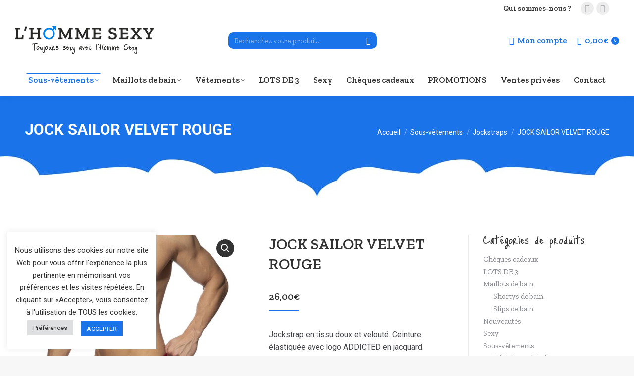

--- FILE ---
content_type: text/html; charset=UTF-8
request_url: https://www.lhommesexy.com/produit/jock-sailor-velvet-rouge/
body_size: 27765
content:
<!DOCTYPE html>
<!--[if !(IE 6) | !(IE 7) | !(IE 8)  ]><!-->
<html lang="fr-FR" class="no-js">
<!--<![endif]-->
<head>
	<meta charset="UTF-8" />
				<meta name="viewport" content="width=device-width, initial-scale=1, maximum-scale=1, user-scalable=0"/>
			<meta name="theme-color" content="#1a73e8"/>	<link rel="profile" href="https://gmpg.org/xfn/11" />
	<meta name='robots' content='index, follow, max-image-preview:large, max-snippet:-1, max-video-preview:-1' />

	<!-- This site is optimized with the Yoast SEO plugin v26.8 - https://yoast.com/product/yoast-seo-wordpress/ -->
	<title>JOCK SAILOR VELVET ROUGE - L&#039;Homme Sexy</title>
	<meta name="description" content="Jockstrap en tissu doux et velouté rouge, avec poche frontale PUSH-UP pour mettre en valeur votre masculinité" />
	<link rel="canonical" href="https://www.lhommesexy.com/produit/jock-sailor-velvet-rouge/" />
	<meta property="og:locale" content="fr_FR" />
	<meta property="og:type" content="article" />
	<meta property="og:title" content="JOCK SAILOR VELVET ROUGE - L&#039;Homme Sexy" />
	<meta property="og:description" content="Jockstrap en tissu doux et velouté rouge, avec poche frontale PUSH-UP pour mettre en valeur votre masculinité" />
	<meta property="og:url" content="https://www.lhommesexy.com/produit/jock-sailor-velvet-rouge/" />
	<meta property="og:site_name" content="L&#039;Homme Sexy" />
	<meta property="article:modified_time" content="2023-08-18T15:21:10+00:00" />
	<meta property="og:image" content="https://www.lhommesexy.com/wp-content/uploads/2021/11/AD947_C06L.jpg" />
	<meta property="og:image:width" content="1280" />
	<meta property="og:image:height" content="1280" />
	<meta property="og:image:type" content="image/jpeg" />
	<meta name="twitter:card" content="summary_large_image" />
	<meta name="twitter:label1" content="Durée de lecture estimée" />
	<meta name="twitter:data1" content="1 minute" />
	<script type="application/ld+json" class="yoast-schema-graph">{"@context":"https://schema.org","@graph":[{"@type":"WebPage","@id":"https://www.lhommesexy.com/produit/jock-sailor-velvet-rouge/","url":"https://www.lhommesexy.com/produit/jock-sailor-velvet-rouge/","name":"JOCK SAILOR VELVET ROUGE - L&#039;Homme Sexy","isPartOf":{"@id":"https://www.lhommesexy.com/#website"},"primaryImageOfPage":{"@id":"https://www.lhommesexy.com/produit/jock-sailor-velvet-rouge/#primaryimage"},"image":{"@id":"https://www.lhommesexy.com/produit/jock-sailor-velvet-rouge/#primaryimage"},"thumbnailUrl":"https://www.lhommesexy.com/wp-content/uploads/2021/11/AD947_C06L.jpg","datePublished":"2022-02-06T16:44:14+00:00","dateModified":"2023-08-18T15:21:10+00:00","description":"Jockstrap en tissu doux et velouté rouge, avec poche frontale PUSH-UP pour mettre en valeur votre masculinité","breadcrumb":{"@id":"https://www.lhommesexy.com/produit/jock-sailor-velvet-rouge/#breadcrumb"},"inLanguage":"fr-FR","potentialAction":[{"@type":"ReadAction","target":["https://www.lhommesexy.com/produit/jock-sailor-velvet-rouge/"]}]},{"@type":"ImageObject","inLanguage":"fr-FR","@id":"https://www.lhommesexy.com/produit/jock-sailor-velvet-rouge/#primaryimage","url":"https://www.lhommesexy.com/wp-content/uploads/2021/11/AD947_C06L.jpg","contentUrl":"https://www.lhommesexy.com/wp-content/uploads/2021/11/AD947_C06L.jpg","width":1280,"height":1280,"caption":"Jockstrap rayé marinière rouge"},{"@type":"BreadcrumbList","@id":"https://www.lhommesexy.com/produit/jock-sailor-velvet-rouge/#breadcrumb","itemListElement":[{"@type":"ListItem","position":1,"name":"Accueil","item":"https://www.lhommesexy.com/"},{"@type":"ListItem","position":2,"name":"Boutique","item":"https://www.lhommesexy.com/boutique/"},{"@type":"ListItem","position":3,"name":"JOCK SAILOR VELVET ROUGE"}]},{"@type":"WebSite","@id":"https://www.lhommesexy.com/#website","url":"https://www.lhommesexy.com/","name":"L&#039;Homme Sexy","description":"Toujours sexy avec l&#039;Homme Sexy","publisher":{"@id":"https://www.lhommesexy.com/#organization"},"potentialAction":[{"@type":"SearchAction","target":{"@type":"EntryPoint","urlTemplate":"https://www.lhommesexy.com/?s={search_term_string}"},"query-input":{"@type":"PropertyValueSpecification","valueRequired":true,"valueName":"search_term_string"}}],"inLanguage":"fr-FR"},{"@type":"Organization","@id":"https://www.lhommesexy.com/#organization","name":"L'Homme Sexy","url":"https://www.lhommesexy.com/","logo":{"@type":"ImageObject","inLanguage":"fr-FR","@id":"https://www.lhommesexy.com/#/schema/logo/image/","url":"https://www.lhommesexy.com/wp-content/uploads/2021/09/logo-lhomme-sexy-560x114px.png","contentUrl":"https://www.lhommesexy.com/wp-content/uploads/2021/09/logo-lhomme-sexy-560x114px.png","width":560,"height":114,"caption":"L'Homme Sexy"},"image":{"@id":"https://www.lhommesexy.com/#/schema/logo/image/"}}]}</script>
	<!-- / Yoast SEO plugin. -->


<link rel='dns-prefetch' href='//www.googletagmanager.com' />
<link rel='dns-prefetch' href='//fonts.googleapis.com' />
<link rel='dns-prefetch' href='//pagead2.googlesyndication.com' />
<link rel="alternate" type="application/rss+xml" title="L&#039;Homme Sexy &raquo; Flux" href="https://www.lhommesexy.com/feed/" />
<link rel="alternate" type="application/rss+xml" title="L&#039;Homme Sexy &raquo; Flux des commentaires" href="https://www.lhommesexy.com/comments/feed/" />
<link rel="alternate" type="application/rss+xml" title="L&#039;Homme Sexy &raquo; JOCK SAILOR VELVET ROUGE Flux des commentaires" href="https://www.lhommesexy.com/produit/jock-sailor-velvet-rouge/feed/" />
<link rel="alternate" title="oEmbed (JSON)" type="application/json+oembed" href="https://www.lhommesexy.com/wp-json/oembed/1.0/embed?url=https%3A%2F%2Fwww.lhommesexy.com%2Fproduit%2Fjock-sailor-velvet-rouge%2F" />
<link rel="alternate" title="oEmbed (XML)" type="text/xml+oembed" href="https://www.lhommesexy.com/wp-json/oembed/1.0/embed?url=https%3A%2F%2Fwww.lhommesexy.com%2Fproduit%2Fjock-sailor-velvet-rouge%2F&#038;format=xml" />
		<style>
			.lazyload,
			.lazyloading {
				max-width: 100%;
			}
		</style>
		<style id='wp-img-auto-sizes-contain-inline-css'>
img:is([sizes=auto i],[sizes^="auto," i]){contain-intrinsic-size:3000px 1500px}
/*# sourceURL=wp-img-auto-sizes-contain-inline-css */
</style>
<style id='wp-emoji-styles-inline-css'>

	img.wp-smiley, img.emoji {
		display: inline !important;
		border: none !important;
		box-shadow: none !important;
		height: 1em !important;
		width: 1em !important;
		margin: 0 0.07em !important;
		vertical-align: -0.1em !important;
		background: none !important;
		padding: 0 !important;
	}
/*# sourceURL=wp-emoji-styles-inline-css */
</style>
<style id='classic-theme-styles-inline-css'>
/*! This file is auto-generated */
.wp-block-button__link{color:#fff;background-color:#32373c;border-radius:9999px;box-shadow:none;text-decoration:none;padding:calc(.667em + 2px) calc(1.333em + 2px);font-size:1.125em}.wp-block-file__button{background:#32373c;color:#fff;text-decoration:none}
/*# sourceURL=/wp-includes/css/classic-themes.min.css */
</style>
<link rel='stylesheet' id='contact-form-7-css' href='https://www.lhommesexy.com/wp-content/plugins/contact-form-7/includes/css/styles.css?ver=6.1.4' media='all' />
<style id='contact-form-7-inline-css'>
.wpcf7 .wpcf7-recaptcha iframe {margin-bottom: 0;}.wpcf7 .wpcf7-recaptcha[data-align="center"] > div {margin: 0 auto;}.wpcf7 .wpcf7-recaptcha[data-align="right"] > div {margin: 0 0 0 auto;}
/*# sourceURL=contact-form-7-inline-css */
</style>
<link rel='stylesheet' id='cookie-law-info-css' href='https://www.lhommesexy.com/wp-content/plugins/cookie-law-info/legacy/public/css/cookie-law-info-public.css?ver=3.3.9.1' media='all' />
<link rel='stylesheet' id='cookie-law-info-gdpr-css' href='https://www.lhommesexy.com/wp-content/plugins/cookie-law-info/legacy/public/css/cookie-law-info-gdpr.css?ver=3.3.9.1' media='all' />
<link rel='stylesheet' id='photoswipe-css' href='https://www.lhommesexy.com/wp-content/plugins/woocommerce/assets/css/photoswipe/photoswipe.min.css?ver=10.4.3' media='all' />
<link rel='stylesheet' id='photoswipe-default-skin-css' href='https://www.lhommesexy.com/wp-content/plugins/woocommerce/assets/css/photoswipe/default-skin/default-skin.min.css?ver=10.4.3' media='all' />
<style id='woocommerce-inline-inline-css'>
.woocommerce form .form-row .required { visibility: visible; }
/*# sourceURL=woocommerce-inline-inline-css */
</style>
<link rel='stylesheet' id='pscw-frontend-css' href='https://www.lhommesexy.com/wp-content/plugins/product-size-chart-for-woo/assets/css/frontend.min.css?ver=2.1.2' media='all' />
<style id='pscw-frontend-inline-css'>
#woo_sc_show_popup{top:50%;right:0%}
			    .woo_sc_data_content{clear:both; margin:15px auto;}
				
				.woo_sc_call_popup{background-color:#1a73e8;color:#ffffff
				}.woo_sc_price_btn_popup.woo_sc_btn_popup {
				  position: fixed;
				  z-index: 999998;
				}.woo_sc_size_icon svg {vertical-align: unset;fill: #ffffff}
/*# sourceURL=pscw-frontend-inline-css */
</style>
<link rel='stylesheet' id='the7-font-css' href='https://www.lhommesexy.com/wp-content/themes/dt-the7/fonts/icomoon-the7-font/icomoon-the7-font.min.css?ver=14.0.0' media='all' />
<link rel='stylesheet' id='the7-fontello-css' href='https://www.lhommesexy.com/wp-content/themes/dt-the7/fonts/fontello/css/fontello.min.css?ver=14.0.0' media='all' />
<link rel='stylesheet' id='dt-web-fonts-css' href='https://fonts.googleapis.com/css?family=Zilla+Slab:400,600,700,bold,normal%7CRoboto:400,500,600,700%7CJust+Me+Again+Down+Here:400,600,700,normalitalic%7COpen+Sans:400,600,700&#038;display=swap' media='all' />
<link rel='stylesheet' id='dt-main-css' href='https://www.lhommesexy.com/wp-content/themes/dt-the7/css/main.min.css?ver=14.0.0' media='all' />
<link rel='stylesheet' id='the7-custom-scrollbar-css' href='https://www.lhommesexy.com/wp-content/themes/dt-the7/lib/custom-scrollbar/custom-scrollbar.min.css?ver=14.0.0' media='all' />
<link rel='stylesheet' id='the7-wpbakery-css' href='https://www.lhommesexy.com/wp-content/themes/dt-the7/css/wpbakery.min.css?ver=14.0.0' media='all' />
<link rel='stylesheet' id='the7-css-vars-css' href='https://www.lhommesexy.com/wp-content/uploads/the7-css/css-vars.css?ver=7cd8d8b2f65b' media='all' />
<link rel='stylesheet' id='dt-custom-css' href='https://www.lhommesexy.com/wp-content/uploads/the7-css/custom.css?ver=7cd8d8b2f65b' media='all' />
<link rel='stylesheet' id='wc-dt-custom-css' href='https://www.lhommesexy.com/wp-content/uploads/the7-css/compatibility/wc-dt-custom.css?ver=7cd8d8b2f65b' media='all' />
<link rel='stylesheet' id='dt-media-css' href='https://www.lhommesexy.com/wp-content/uploads/the7-css/media.css?ver=7cd8d8b2f65b' media='all' />
<link rel='stylesheet' id='the7-mega-menu-css' href='https://www.lhommesexy.com/wp-content/uploads/the7-css/mega-menu.css?ver=7cd8d8b2f65b' media='all' />
<link rel='stylesheet' id='the7-elements-css' href='https://www.lhommesexy.com/wp-content/uploads/the7-css/post-type-dynamic.css?ver=7cd8d8b2f65b' media='all' />
<link rel='stylesheet' id='style-css' href='https://www.lhommesexy.com/wp-content/themes/dt-the7-child/style.css?ver=14.0.0' media='all' />
<script src="https://www.lhommesexy.com/wp-includes/js/jquery/jquery.min.js?ver=3.7.1" id="jquery-core-js"></script>
<script src="https://www.lhommesexy.com/wp-includes/js/jquery/jquery-migrate.min.js?ver=3.4.1" id="jquery-migrate-js"></script>
<script id="cookie-law-info-js-extra">
var Cli_Data = {"nn_cookie_ids":[],"cookielist":[],"non_necessary_cookies":[],"ccpaEnabled":"","ccpaRegionBased":"","ccpaBarEnabled":"","strictlyEnabled":["necessary","obligatoire"],"ccpaType":"gdpr","js_blocking":"1","custom_integration":"","triggerDomRefresh":"","secure_cookies":""};
var cli_cookiebar_settings = {"animate_speed_hide":"500","animate_speed_show":"500","background":"#FFF","border":"#b1a6a6c2","border_on":"","button_1_button_colour":"#1a73e8","button_1_button_hover":"#155cba","button_1_link_colour":"#fff","button_1_as_button":"1","button_1_new_win":"","button_2_button_colour":"#333","button_2_button_hover":"#292929","button_2_link_colour":"#444","button_2_as_button":"","button_2_hidebar":"","button_3_button_colour":"#dedfe0","button_3_button_hover":"#b2b2b3","button_3_link_colour":"#333333","button_3_as_button":"1","button_3_new_win":"","button_4_button_colour":"#dedfe0","button_4_button_hover":"#b2b2b3","button_4_link_colour":"#333333","button_4_as_button":"1","button_7_button_colour":"#1a73e8","button_7_button_hover":"#155cba","button_7_link_colour":"#fff","button_7_as_button":"1","button_7_new_win":"","font_family":"inherit","header_fix":"","notify_animate_hide":"1","notify_animate_show":"","notify_div_id":"#cookie-law-info-bar","notify_position_horizontal":"right","notify_position_vertical":"bottom","scroll_close":"","scroll_close_reload":"","accept_close_reload":"","reject_close_reload":"","showagain_tab":"","showagain_background":"#fff","showagain_border":"#000","showagain_div_id":"#cookie-law-info-again","showagain_x_position":"100px","text":"#333333","show_once_yn":"","show_once":"10000","logging_on":"","as_popup":"","popup_overlay":"1","bar_heading_text":"","cookie_bar_as":"widget","popup_showagain_position":"bottom-right","widget_position":"left"};
var log_object = {"ajax_url":"https://www.lhommesexy.com/wp-admin/admin-ajax.php"};
//# sourceURL=cookie-law-info-js-extra
</script>
<script src="https://www.lhommesexy.com/wp-content/plugins/cookie-law-info/legacy/public/js/cookie-law-info-public.js?ver=3.3.9.1" id="cookie-law-info-js"></script>
<script src="https://www.lhommesexy.com/wp-content/plugins/woocommerce/assets/js/jquery-blockui/jquery.blockUI.min.js?ver=2.7.0-wc.10.4.3" id="wc-jquery-blockui-js" data-wp-strategy="defer"></script>
<script id="wc-add-to-cart-js-extra">
var wc_add_to_cart_params = {"ajax_url":"/wp-admin/admin-ajax.php","wc_ajax_url":"/?wc-ajax=%%endpoint%%","i18n_view_cart":"Voir le panier","cart_url":"https://www.lhommesexy.com/panier/","is_cart":"","cart_redirect_after_add":"no"};
//# sourceURL=wc-add-to-cart-js-extra
</script>
<script src="https://www.lhommesexy.com/wp-content/plugins/woocommerce/assets/js/frontend/add-to-cart.min.js?ver=10.4.3" id="wc-add-to-cart-js" data-wp-strategy="defer"></script>
<script src="https://www.lhommesexy.com/wp-content/plugins/woocommerce/assets/js/zoom/jquery.zoom.min.js?ver=1.7.21-wc.10.4.3" id="wc-zoom-js" defer data-wp-strategy="defer"></script>
<script src="https://www.lhommesexy.com/wp-content/plugins/woocommerce/assets/js/flexslider/jquery.flexslider.min.js?ver=2.7.2-wc.10.4.3" id="wc-flexslider-js" defer data-wp-strategy="defer"></script>
<script src="https://www.lhommesexy.com/wp-content/plugins/woocommerce/assets/js/photoswipe/photoswipe.min.js?ver=4.1.1-wc.10.4.3" id="wc-photoswipe-js" defer data-wp-strategy="defer"></script>
<script src="https://www.lhommesexy.com/wp-content/plugins/woocommerce/assets/js/photoswipe/photoswipe-ui-default.min.js?ver=4.1.1-wc.10.4.3" id="wc-photoswipe-ui-default-js" defer data-wp-strategy="defer"></script>
<script id="wc-single-product-js-extra">
var wc_single_product_params = {"i18n_required_rating_text":"Veuillez s\u00e9lectionner une note","i18n_rating_options":["1\u00a0\u00e9toile sur 5","2\u00a0\u00e9toiles sur 5","3\u00a0\u00e9toiles sur 5","4\u00a0\u00e9toiles sur 5","5\u00a0\u00e9toiles sur 5"],"i18n_product_gallery_trigger_text":"Voir la galerie d\u2019images en plein \u00e9cran","review_rating_required":"yes","flexslider":{"rtl":false,"animation":"slide","smoothHeight":true,"directionNav":false,"controlNav":"thumbnails","slideshow":false,"animationSpeed":500,"animationLoop":false,"allowOneSlide":false},"zoom_enabled":"1","zoom_options":[],"photoswipe_enabled":"1","photoswipe_options":{"shareEl":false,"closeOnScroll":false,"history":false,"hideAnimationDuration":0,"showAnimationDuration":0},"flexslider_enabled":"1"};
//# sourceURL=wc-single-product-js-extra
</script>
<script src="https://www.lhommesexy.com/wp-content/plugins/woocommerce/assets/js/frontend/single-product.min.js?ver=10.4.3" id="wc-single-product-js" defer data-wp-strategy="defer"></script>
<script src="https://www.lhommesexy.com/wp-content/plugins/woocommerce/assets/js/js-cookie/js.cookie.min.js?ver=2.1.4-wc.10.4.3" id="wc-js-cookie-js" defer data-wp-strategy="defer"></script>
<script id="woocommerce-js-extra">
var woocommerce_params = {"ajax_url":"/wp-admin/admin-ajax.php","wc_ajax_url":"/?wc-ajax=%%endpoint%%","i18n_password_show":"Afficher le mot de passe","i18n_password_hide":"Masquer le mot de passe"};
//# sourceURL=woocommerce-js-extra
</script>
<script src="https://www.lhommesexy.com/wp-content/plugins/woocommerce/assets/js/frontend/woocommerce.min.js?ver=10.4.3" id="woocommerce-js" defer data-wp-strategy="defer"></script>
<script src="https://www.lhommesexy.com/wp-content/plugins/js_composer/assets/js/vendors/woocommerce-add-to-cart.js?ver=8.7.2" id="vc_woocommerce-add-to-cart-js-js"></script>
<script id="dt-above-fold-js-extra">
var dtLocal = {"themeUrl":"https://www.lhommesexy.com/wp-content/themes/dt-the7","passText":"Pour voir ce contenu, entrer le mots de passe:","moreButtonText":{"loading":"Chargement ...","loadMore":"Charger la suite"},"postID":"3061","ajaxurl":"https://www.lhommesexy.com/wp-admin/admin-ajax.php","REST":{"baseUrl":"https://www.lhommesexy.com/wp-json/the7/v1","endpoints":{"sendMail":"/send-mail"}},"contactMessages":{"required":"One or more fields have an error. Please check and try again.","terms":"Veuillez accepter la politique de confidentialit\u00e9.","fillTheCaptchaError":"Veuillez remplir le captcha."},"captchaSiteKey":"","ajaxNonce":"7f9993ee53","pageData":"","themeSettings":{"smoothScroll":"off","lazyLoading":false,"desktopHeader":{"height":160},"ToggleCaptionEnabled":"disabled","ToggleCaption":"Navigation","floatingHeader":{"showAfter":94,"showMenu":true,"height":90,"logo":{"showLogo":true,"html":"\u003Cimg class=\" preload-me\" src=\"https://www.lhommesexy.com/wp-content/uploads/2021/09/logo-lhomme-sexy-281x57px.png\" srcset=\"https://www.lhommesexy.com/wp-content/uploads/2021/09/logo-lhomme-sexy-281x57px.png 281w, https://www.lhommesexy.com/wp-content/uploads/2021/09/logo-lhomme-sexy-560x114px.png 560w\" width=\"281\" height=\"57\"   sizes=\"281px\" alt=\"L&#039;Homme Sexy\" /\u003E","url":"https://www.lhommesexy.com/"}},"topLine":{"floatingTopLine":{"logo":{"showLogo":false,"html":""}}},"mobileHeader":{"firstSwitchPoint":992,"secondSwitchPoint":778,"firstSwitchPointHeight":60,"secondSwitchPointHeight":60,"mobileToggleCaptionEnabled":"disabled","mobileToggleCaption":"Menu"},"stickyMobileHeaderFirstSwitch":{"logo":{"html":"\u003Cimg class=\" preload-me\" src=\"https://www.lhommesexy.com/wp-content/uploads/2021/09/logo-lhomme-sexy-281x57px.png\" srcset=\"https://www.lhommesexy.com/wp-content/uploads/2021/09/logo-lhomme-sexy-281x57px.png 281w, https://www.lhommesexy.com/wp-content/uploads/2021/09/logo-lhomme-sexy-560x114px.png 560w\" width=\"281\" height=\"57\"   sizes=\"281px\" alt=\"L&#039;Homme Sexy\" /\u003E"}},"stickyMobileHeaderSecondSwitch":{"logo":{"html":"\u003Cimg class=\" preload-me\" src=\"https://www.lhommesexy.com/wp-content/uploads/2021/09/logo-lhomme-sexy-281x57px.png\" srcset=\"https://www.lhommesexy.com/wp-content/uploads/2021/09/logo-lhomme-sexy-281x57px.png 281w, https://www.lhommesexy.com/wp-content/uploads/2021/09/logo-lhomme-sexy-560x114px.png 560w\" width=\"281\" height=\"57\"   sizes=\"281px\" alt=\"L&#039;Homme Sexy\" /\u003E"}},"sidebar":{"switchPoint":992},"boxedWidth":"1280px"},"VCMobileScreenWidth":"768","wcCartFragmentHash":"210542ed3ea77deb3ace48185d19dcfa"};
var dtShare = {"shareButtonText":{"facebook":"Partager sur Facebook","twitter":"Share on X","pinterest":"Partager sur Pinterest","linkedin":"Partager sur Linkedin","whatsapp":"Partager sur Whatsapp"},"overlayOpacity":"85"};
//# sourceURL=dt-above-fold-js-extra
</script>
<script src="https://www.lhommesexy.com/wp-content/themes/dt-the7/js/above-the-fold.min.js?ver=14.0.0" id="dt-above-fold-js"></script>
<script src="https://www.lhommesexy.com/wp-content/themes/dt-the7/js/compatibility/woocommerce/woocommerce.min.js?ver=14.0.0" id="dt-woocommerce-js"></script>

<!-- Extrait de code de la balise Google (gtag.js) ajouté par Site Kit -->
<!-- Extrait Google Analytics ajouté par Site Kit -->
<script src="https://www.googletagmanager.com/gtag/js?id=G-H0J9X60YWM" id="google_gtagjs-js" async></script>
<script id="google_gtagjs-js-after">
window.dataLayer = window.dataLayer || [];function gtag(){dataLayer.push(arguments);}
gtag("set","linker",{"domains":["www.lhommesexy.com"]});
gtag("js", new Date());
gtag("set", "developer_id.dZTNiMT", true);
gtag("config", "G-H0J9X60YWM", {"googlesitekit_post_type":"product"});
//# sourceURL=google_gtagjs-js-after
</script>
<script></script><link rel="https://api.w.org/" href="https://www.lhommesexy.com/wp-json/" /><link rel="alternate" title="JSON" type="application/json" href="https://www.lhommesexy.com/wp-json/wp/v2/product/3061" /><link rel="EditURI" type="application/rsd+xml" title="RSD" href="https://www.lhommesexy.com/xmlrpc.php?rsd" />
<meta name="generator" content="WordPress 6.9" />
<meta name="generator" content="WooCommerce 10.4.3" />
<link rel='shortlink' href='https://www.lhommesexy.com/?p=3061' />
<meta name="generator" content="Site Kit by Google 1.170.0" />		<script>
			document.documentElement.className = document.documentElement.className.replace('no-js', 'js');
		</script>
				<style>
			.no-js img.lazyload {
				display: none;
			}

			figure.wp-block-image img.lazyloading {
				min-width: 150px;
			}

			.lazyload,
			.lazyloading {
				--smush-placeholder-width: 100px;
				--smush-placeholder-aspect-ratio: 1/1;
				width: var(--smush-image-width, var(--smush-placeholder-width)) !important;
				aspect-ratio: var(--smush-image-aspect-ratio, var(--smush-placeholder-aspect-ratio)) !important;
			}

						.lazyload, .lazyloading {
				opacity: 0;
			}

			.lazyloaded {
				opacity: 1;
				transition: opacity 400ms;
				transition-delay: 0ms;
			}

					</style>
			<noscript><style>.woocommerce-product-gallery{ opacity: 1 !important; }</style></noscript>
	
<!-- Balises Meta Google AdSense ajoutées par Site Kit -->
<meta name="google-adsense-platform-account" content="ca-host-pub-2644536267352236">
<meta name="google-adsense-platform-domain" content="sitekit.withgoogle.com">
<!-- Fin des balises Meta End Google AdSense ajoutées par Site Kit -->
<meta name="generator" content="Powered by WPBakery Page Builder - drag and drop page builder for WordPress."/>

<!-- Extrait Google AdSense ajouté par Site Kit -->
<script async src="https://pagead2.googlesyndication.com/pagead/js/adsbygoogle.js?client=ca-pub-2177274769614041&amp;host=ca-host-pub-2644536267352236" crossorigin="anonymous"></script>

<!-- End Google AdSense snippet added by Site Kit -->
<meta name="generator" content="Powered by Slider Revolution 6.7.38 - responsive, Mobile-Friendly Slider Plugin for WordPress with comfortable drag and drop interface." />
<link rel="icon" href="https://www.lhommesexy.com/wp-content/uploads/2021/07/LHM-favicton-16x16px.png" type="image/png" sizes="16x16"/><link rel="icon" href="https://www.lhommesexy.com/wp-content/uploads/2021/07/LHM-favicton-32x32px.png" type="image/png" sizes="32x32"/><link rel="apple-touch-icon" href="https://www.lhommesexy.com/wp-content/uploads/2021/07/LHM-favicton-60x60px.png"><link rel="apple-touch-icon" sizes="76x76" href="https://www.lhommesexy.com/wp-content/uploads/2021/07/LHM-favicton-76x76px.png"><link rel="apple-touch-icon" sizes="120x120" href="https://www.lhommesexy.com/wp-content/uploads/2021/07/LHM-favicton-120x120px.png"><link rel="apple-touch-icon" sizes="152x152" href="https://www.lhommesexy.com/wp-content/uploads/2021/07/LHM-favicton-152x152px.png"><script>function setREVStartSize(e){
			//window.requestAnimationFrame(function() {
				window.RSIW = window.RSIW===undefined ? window.innerWidth : window.RSIW;
				window.RSIH = window.RSIH===undefined ? window.innerHeight : window.RSIH;
				try {
					var pw = document.getElementById(e.c).parentNode.offsetWidth,
						newh;
					pw = pw===0 || isNaN(pw) || (e.l=="fullwidth" || e.layout=="fullwidth") ? window.RSIW : pw;
					e.tabw = e.tabw===undefined ? 0 : parseInt(e.tabw);
					e.thumbw = e.thumbw===undefined ? 0 : parseInt(e.thumbw);
					e.tabh = e.tabh===undefined ? 0 : parseInt(e.tabh);
					e.thumbh = e.thumbh===undefined ? 0 : parseInt(e.thumbh);
					e.tabhide = e.tabhide===undefined ? 0 : parseInt(e.tabhide);
					e.thumbhide = e.thumbhide===undefined ? 0 : parseInt(e.thumbhide);
					e.mh = e.mh===undefined || e.mh=="" || e.mh==="auto" ? 0 : parseInt(e.mh,0);
					if(e.layout==="fullscreen" || e.l==="fullscreen")
						newh = Math.max(e.mh,window.RSIH);
					else{
						e.gw = Array.isArray(e.gw) ? e.gw : [e.gw];
						for (var i in e.rl) if (e.gw[i]===undefined || e.gw[i]===0) e.gw[i] = e.gw[i-1];
						e.gh = e.el===undefined || e.el==="" || (Array.isArray(e.el) && e.el.length==0)? e.gh : e.el;
						e.gh = Array.isArray(e.gh) ? e.gh : [e.gh];
						for (var i in e.rl) if (e.gh[i]===undefined || e.gh[i]===0) e.gh[i] = e.gh[i-1];
											
						var nl = new Array(e.rl.length),
							ix = 0,
							sl;
						e.tabw = e.tabhide>=pw ? 0 : e.tabw;
						e.thumbw = e.thumbhide>=pw ? 0 : e.thumbw;
						e.tabh = e.tabhide>=pw ? 0 : e.tabh;
						e.thumbh = e.thumbhide>=pw ? 0 : e.thumbh;
						for (var i in e.rl) nl[i] = e.rl[i]<window.RSIW ? 0 : e.rl[i];
						sl = nl[0];
						for (var i in nl) if (sl>nl[i] && nl[i]>0) { sl = nl[i]; ix=i;}
						var m = pw>(e.gw[ix]+e.tabw+e.thumbw) ? 1 : (pw-(e.tabw+e.thumbw)) / (e.gw[ix]);
						newh =  (e.gh[ix] * m) + (e.tabh + e.thumbh);
					}
					var el = document.getElementById(e.c);
					if (el!==null && el) el.style.height = newh+"px";
					el = document.getElementById(e.c+"_wrapper");
					if (el!==null && el) {
						el.style.height = newh+"px";
						el.style.display = "block";
					}
				} catch(e){
					console.log("Failure at Presize of Slider:" + e)
				}
			//});
		  };</script>
<noscript><style> .wpb_animate_when_almost_visible { opacity: 1; }</style></noscript><style id='the7-custom-inline-css' type='text/css'>
.sub-nav .menu-item i.fa,
.sub-nav .menu-item i.fas,
.sub-nav .menu-item i.far,
.sub-nav .menu-item i.fab {
	text-align: center;
	width: 1.25em;
}

.logoedilikfooter__icon{background:transparent url("/wp-content/uploads/2021/07/e-dilik-mini.png") 0 0 no-repeat;display:inline-block;height:17px;text-align:left;width:19px; vertical-align:text-top;}

.custom-nav li.icon-facebook>a, .custom-nav li.icon-instagram>a, .custom-nav li.icon-news>a  {
	display:inline !important;
}
#formulaire-responsive {
	max-width:1200px /*-- à modifier en fonction de la largeur désirée --*/;
	margin:0 auto;
        width:100%;
}
.rang-form {
	width: 100%;
}
.demi-colonne, .colonne {
	float: left;
	position: relative;
	padding: 0.65rem;
	width:100%;
	-webkit-box-sizing: border-box;
        -moz-box-sizing: border-box;
        box-sizing: border-box
}
.clearfix:after {
	content: "";
	display: table;
	clear: both;
}

.sub-nav, .main-nav .dt-mega-menu-wrap {
   -webkit-box-shadow: 0 0 5px 1px rgba(0,0,0,0.07) !important;
   box-shadow: 0 5px 5px 1px rgba(0,0,0,0.07) !important;
}

#mobile-menu .sub-nav, #mobile-menu .main-nav .dt-mega-menu-wrap {
   -webkit-box-shadow: none !important;
   box-shadow: none !important;
}

.main-nav .sub-nav > li > a {
	transition: all 0.5s ease-out;
}

.main-nav .sub-nav > li > a:hover {
	padding-left:25px;
	transition: all 0.5s ease-out;
}

.dt-mega-menu-wrap ul.sub-nav {
    -webkit-box-shadow: none !important;
    box-shadow: none !important;
}

.product .woo-buttons-on-img .out-stock-label{
    visibility: hidden;
}

.product .woo-buttons-on-img .out-stock-label::after{
    content: "En rupture de stock";
	text-transform:uppercase;
    margin-left: -22px;
    margin-right: -22px;
    visibility: visible !important;
    background-color: black;
    opacity: 0.7;
    padding: 5%;
    position: absolute;
    left: 0;
    right: 0;
    font-size: 14px;
}

p.out-of-stock{
    visibility: hidden;
}
p.out-of-stock::after{
	visibility: visible !important; 
  content: "En rupture de stock";
		text-transform:uppercase;
	font-weight:bold;
}



/**---------------- Media query ----------------**/
@media only screen and (min-width: 48em) { 
	.demi-colonne {
		width: 50%;
	}
}

</style>
<link rel='stylesheet' id='wc-blocks-style-css' href='https://www.lhommesexy.com/wp-content/plugins/woocommerce/assets/client/blocks/wc-blocks.css?ver=wc-10.4.3' media='all' />
<style id='global-styles-inline-css'>
:root{--wp--preset--aspect-ratio--square: 1;--wp--preset--aspect-ratio--4-3: 4/3;--wp--preset--aspect-ratio--3-4: 3/4;--wp--preset--aspect-ratio--3-2: 3/2;--wp--preset--aspect-ratio--2-3: 2/3;--wp--preset--aspect-ratio--16-9: 16/9;--wp--preset--aspect-ratio--9-16: 9/16;--wp--preset--color--black: #000000;--wp--preset--color--cyan-bluish-gray: #abb8c3;--wp--preset--color--white: #FFF;--wp--preset--color--pale-pink: #f78da7;--wp--preset--color--vivid-red: #cf2e2e;--wp--preset--color--luminous-vivid-orange: #ff6900;--wp--preset--color--luminous-vivid-amber: #fcb900;--wp--preset--color--light-green-cyan: #7bdcb5;--wp--preset--color--vivid-green-cyan: #00d084;--wp--preset--color--pale-cyan-blue: #8ed1fc;--wp--preset--color--vivid-cyan-blue: #0693e3;--wp--preset--color--vivid-purple: #9b51e0;--wp--preset--color--accent: #1a73e8;--wp--preset--color--dark-gray: #111;--wp--preset--color--light-gray: #767676;--wp--preset--gradient--vivid-cyan-blue-to-vivid-purple: linear-gradient(135deg,rgb(6,147,227) 0%,rgb(155,81,224) 100%);--wp--preset--gradient--light-green-cyan-to-vivid-green-cyan: linear-gradient(135deg,rgb(122,220,180) 0%,rgb(0,208,130) 100%);--wp--preset--gradient--luminous-vivid-amber-to-luminous-vivid-orange: linear-gradient(135deg,rgb(252,185,0) 0%,rgb(255,105,0) 100%);--wp--preset--gradient--luminous-vivid-orange-to-vivid-red: linear-gradient(135deg,rgb(255,105,0) 0%,rgb(207,46,46) 100%);--wp--preset--gradient--very-light-gray-to-cyan-bluish-gray: linear-gradient(135deg,rgb(238,238,238) 0%,rgb(169,184,195) 100%);--wp--preset--gradient--cool-to-warm-spectrum: linear-gradient(135deg,rgb(74,234,220) 0%,rgb(151,120,209) 20%,rgb(207,42,186) 40%,rgb(238,44,130) 60%,rgb(251,105,98) 80%,rgb(254,248,76) 100%);--wp--preset--gradient--blush-light-purple: linear-gradient(135deg,rgb(255,206,236) 0%,rgb(152,150,240) 100%);--wp--preset--gradient--blush-bordeaux: linear-gradient(135deg,rgb(254,205,165) 0%,rgb(254,45,45) 50%,rgb(107,0,62) 100%);--wp--preset--gradient--luminous-dusk: linear-gradient(135deg,rgb(255,203,112) 0%,rgb(199,81,192) 50%,rgb(65,88,208) 100%);--wp--preset--gradient--pale-ocean: linear-gradient(135deg,rgb(255,245,203) 0%,rgb(182,227,212) 50%,rgb(51,167,181) 100%);--wp--preset--gradient--electric-grass: linear-gradient(135deg,rgb(202,248,128) 0%,rgb(113,206,126) 100%);--wp--preset--gradient--midnight: linear-gradient(135deg,rgb(2,3,129) 0%,rgb(40,116,252) 100%);--wp--preset--font-size--small: 13px;--wp--preset--font-size--medium: 20px;--wp--preset--font-size--large: 36px;--wp--preset--font-size--x-large: 42px;--wp--preset--spacing--20: 0.44rem;--wp--preset--spacing--30: 0.67rem;--wp--preset--spacing--40: 1rem;--wp--preset--spacing--50: 1.5rem;--wp--preset--spacing--60: 2.25rem;--wp--preset--spacing--70: 3.38rem;--wp--preset--spacing--80: 5.06rem;--wp--preset--shadow--natural: 6px 6px 9px rgba(0, 0, 0, 0.2);--wp--preset--shadow--deep: 12px 12px 50px rgba(0, 0, 0, 0.4);--wp--preset--shadow--sharp: 6px 6px 0px rgba(0, 0, 0, 0.2);--wp--preset--shadow--outlined: 6px 6px 0px -3px rgb(255, 255, 255), 6px 6px rgb(0, 0, 0);--wp--preset--shadow--crisp: 6px 6px 0px rgb(0, 0, 0);}:where(.is-layout-flex){gap: 0.5em;}:where(.is-layout-grid){gap: 0.5em;}body .is-layout-flex{display: flex;}.is-layout-flex{flex-wrap: wrap;align-items: center;}.is-layout-flex > :is(*, div){margin: 0;}body .is-layout-grid{display: grid;}.is-layout-grid > :is(*, div){margin: 0;}:where(.wp-block-columns.is-layout-flex){gap: 2em;}:where(.wp-block-columns.is-layout-grid){gap: 2em;}:where(.wp-block-post-template.is-layout-flex){gap: 1.25em;}:where(.wp-block-post-template.is-layout-grid){gap: 1.25em;}.has-black-color{color: var(--wp--preset--color--black) !important;}.has-cyan-bluish-gray-color{color: var(--wp--preset--color--cyan-bluish-gray) !important;}.has-white-color{color: var(--wp--preset--color--white) !important;}.has-pale-pink-color{color: var(--wp--preset--color--pale-pink) !important;}.has-vivid-red-color{color: var(--wp--preset--color--vivid-red) !important;}.has-luminous-vivid-orange-color{color: var(--wp--preset--color--luminous-vivid-orange) !important;}.has-luminous-vivid-amber-color{color: var(--wp--preset--color--luminous-vivid-amber) !important;}.has-light-green-cyan-color{color: var(--wp--preset--color--light-green-cyan) !important;}.has-vivid-green-cyan-color{color: var(--wp--preset--color--vivid-green-cyan) !important;}.has-pale-cyan-blue-color{color: var(--wp--preset--color--pale-cyan-blue) !important;}.has-vivid-cyan-blue-color{color: var(--wp--preset--color--vivid-cyan-blue) !important;}.has-vivid-purple-color{color: var(--wp--preset--color--vivid-purple) !important;}.has-black-background-color{background-color: var(--wp--preset--color--black) !important;}.has-cyan-bluish-gray-background-color{background-color: var(--wp--preset--color--cyan-bluish-gray) !important;}.has-white-background-color{background-color: var(--wp--preset--color--white) !important;}.has-pale-pink-background-color{background-color: var(--wp--preset--color--pale-pink) !important;}.has-vivid-red-background-color{background-color: var(--wp--preset--color--vivid-red) !important;}.has-luminous-vivid-orange-background-color{background-color: var(--wp--preset--color--luminous-vivid-orange) !important;}.has-luminous-vivid-amber-background-color{background-color: var(--wp--preset--color--luminous-vivid-amber) !important;}.has-light-green-cyan-background-color{background-color: var(--wp--preset--color--light-green-cyan) !important;}.has-vivid-green-cyan-background-color{background-color: var(--wp--preset--color--vivid-green-cyan) !important;}.has-pale-cyan-blue-background-color{background-color: var(--wp--preset--color--pale-cyan-blue) !important;}.has-vivid-cyan-blue-background-color{background-color: var(--wp--preset--color--vivid-cyan-blue) !important;}.has-vivid-purple-background-color{background-color: var(--wp--preset--color--vivid-purple) !important;}.has-black-border-color{border-color: var(--wp--preset--color--black) !important;}.has-cyan-bluish-gray-border-color{border-color: var(--wp--preset--color--cyan-bluish-gray) !important;}.has-white-border-color{border-color: var(--wp--preset--color--white) !important;}.has-pale-pink-border-color{border-color: var(--wp--preset--color--pale-pink) !important;}.has-vivid-red-border-color{border-color: var(--wp--preset--color--vivid-red) !important;}.has-luminous-vivid-orange-border-color{border-color: var(--wp--preset--color--luminous-vivid-orange) !important;}.has-luminous-vivid-amber-border-color{border-color: var(--wp--preset--color--luminous-vivid-amber) !important;}.has-light-green-cyan-border-color{border-color: var(--wp--preset--color--light-green-cyan) !important;}.has-vivid-green-cyan-border-color{border-color: var(--wp--preset--color--vivid-green-cyan) !important;}.has-pale-cyan-blue-border-color{border-color: var(--wp--preset--color--pale-cyan-blue) !important;}.has-vivid-cyan-blue-border-color{border-color: var(--wp--preset--color--vivid-cyan-blue) !important;}.has-vivid-purple-border-color{border-color: var(--wp--preset--color--vivid-purple) !important;}.has-vivid-cyan-blue-to-vivid-purple-gradient-background{background: var(--wp--preset--gradient--vivid-cyan-blue-to-vivid-purple) !important;}.has-light-green-cyan-to-vivid-green-cyan-gradient-background{background: var(--wp--preset--gradient--light-green-cyan-to-vivid-green-cyan) !important;}.has-luminous-vivid-amber-to-luminous-vivid-orange-gradient-background{background: var(--wp--preset--gradient--luminous-vivid-amber-to-luminous-vivid-orange) !important;}.has-luminous-vivid-orange-to-vivid-red-gradient-background{background: var(--wp--preset--gradient--luminous-vivid-orange-to-vivid-red) !important;}.has-very-light-gray-to-cyan-bluish-gray-gradient-background{background: var(--wp--preset--gradient--very-light-gray-to-cyan-bluish-gray) !important;}.has-cool-to-warm-spectrum-gradient-background{background: var(--wp--preset--gradient--cool-to-warm-spectrum) !important;}.has-blush-light-purple-gradient-background{background: var(--wp--preset--gradient--blush-light-purple) !important;}.has-blush-bordeaux-gradient-background{background: var(--wp--preset--gradient--blush-bordeaux) !important;}.has-luminous-dusk-gradient-background{background: var(--wp--preset--gradient--luminous-dusk) !important;}.has-pale-ocean-gradient-background{background: var(--wp--preset--gradient--pale-ocean) !important;}.has-electric-grass-gradient-background{background: var(--wp--preset--gradient--electric-grass) !important;}.has-midnight-gradient-background{background: var(--wp--preset--gradient--midnight) !important;}.has-small-font-size{font-size: var(--wp--preset--font-size--small) !important;}.has-medium-font-size{font-size: var(--wp--preset--font-size--medium) !important;}.has-large-font-size{font-size: var(--wp--preset--font-size--large) !important;}.has-x-large-font-size{font-size: var(--wp--preset--font-size--x-large) !important;}
/*# sourceURL=global-styles-inline-css */
</style>
<link rel='stylesheet' id='cookie-law-info-table-css' href='https://www.lhommesexy.com/wp-content/plugins/cookie-law-info/legacy/public/css/cookie-law-info-table.css?ver=3.3.9.1' media='all' />
<link rel='stylesheet' id='rs-plugin-settings-css' href='//www.lhommesexy.com/wp-content/plugins/revslider/sr6/assets/css/rs6.css?ver=6.7.38' media='all' />
<style id='rs-plugin-settings-inline-css'>
#rs-demo-id {}
/*# sourceURL=rs-plugin-settings-inline-css */
</style>
</head>
<body id="the7-body" class="wp-singular product-template-default single single-product postid-3061 wp-embed-responsive wp-theme-dt-the7 wp-child-theme-dt-the7-child theme-dt-the7 the7-core-ver-2.7.12 woocommerce woocommerce-page woocommerce-no-js dt-responsive-on right-mobile-menu-close-icon ouside-menu-close-icon mobile-hamburger-close-bg-enable mobile-hamburger-close-bg-hover-enable  fade-medium-mobile-menu-close-icon fade-medium-menu-close-icon srcset-enabled btn-flat custom-btn-color accent-btn-hover-color phantom-sticky phantom-shadow-decoration phantom-main-logo-on sticky-mobile-header top-header first-switch-logo-left first-switch-menu-right second-switch-logo-left second-switch-menu-right right-mobile-menu layzr-loading-on popup-message-style the7-ver-14.0.0 wpb-js-composer js-comp-ver-8.7.2 vc_responsive">
<!-- The7 14.0.0 -->

<div id="page" >
	<a class="skip-link screen-reader-text" href="#content">Aller au contenu</a>

<div class="masthead classic-header center bg-behind-menu widgets full-height shadow-decoration shadow-mobile-header-decoration small-mobile-menu-icon dt-parent-menu-clickable show-sub-menu-on-hover" >

	<div class="top-bar top-bar-line-hide">
	<div class="top-bar-bg" ></div>
	<div class="mini-widgets left-widgets"></div><div class="right-widgets mini-widgets"><a href="/qui-sommes-nous/" class="mini-contacts multipurpose_2 show-on-desktop near-logo-first-switch in-menu-second-switch">Qui sommes-nous ?</a><div class="soc-ico show-on-desktop in-top-bar-right in-menu-second-switch custom-bg disabled-border border-off hover-accent-bg hover-disabled-border  hover-border-off"><a title="La page Facebook s&#039;ouvre dans une nouvelle fenêtre" href="https://www.facebook.com/BOUTIQUE.LHOMME.SEXY" target="_blank" class="facebook"><span class="soc-font-icon"></span><span class="screen-reader-text">La page Facebook s&#039;ouvre dans une nouvelle fenêtre</span></a><a title="La page Instagram s&#039;ouvre dans une nouvelle fenêtre" href="https://www.instagram.com/l_homme_sexy_/" target="_blank" class="instagram"><span class="soc-font-icon"></span><span class="screen-reader-text">La page Instagram s&#039;ouvre dans une nouvelle fenêtre</span></a></div></div></div>

	<header class="header-bar" role="banner">

		<div class="branding">
	<div id="site-title" class="assistive-text">L&#039;Homme Sexy</div>
	<div id="site-description" class="assistive-text">Toujours sexy avec l&#039;Homme Sexy</div>
	<a class="same-logo" href="https://www.lhommesexy.com/"><img class="preload-me lazyload" data-src="https://www.lhommesexy.com/wp-content/uploads/2021/09/logo-lhomme-sexy-281x57px.png" data-srcset="https://www.lhommesexy.com/wp-content/uploads/2021/09/logo-lhomme-sexy-281x57px.png 281w, https://www.lhommesexy.com/wp-content/uploads/2021/09/logo-lhomme-sexy-560x114px.png 560w" width="281" height="57"   data-sizes="281px" alt="L&#039;Homme Sexy" src="[data-uri]" style="--smush-placeholder-width: 281px; --smush-placeholder-aspect-ratio: 281/57;" /></a><div class="mini-widgets"><div class="mini-search show-on-desktop in-top-bar-right in-top-bar classic-search custom-icon"><form class="searchform mini-widget-searchform" role="search" method="get" action="https://www.lhommesexy.com/">

	<div class="screen-reader-text">Recherche :</div>

	
		<input type="text" aria-label="Search" class="field searchform-s" name="s" value="" placeholder="Recherchez votre produit…" title="Formulaire de recherche"/>
		<a href="" class="search-icon"  aria-label="Search"><i class="the7-mw-icon-search-bold" aria-hidden="true"></i></a>

				<input type="hidden" name="post_type" value="product">
		<input type="submit" class="assistive-text searchsubmit" value="Aller !"/>
</form>
</div></div><div class="mini-widgets"><a href="/mon-compte/" class="mini-contacts multipurpose_1 show-on-desktop near-logo-first-switch in-menu-second-switch"><i class="fa-fw icomoon-the7-font-the7-login-03"></i>Mon compte</a><div class="show-on-desktop near-logo-first-switch near-logo-second-switch">
<div class="wc-shopping-cart shopping-cart round-counter-style show-sub-cart" data-cart-hash="210542ed3ea77deb3ace48185d19dcfa">

	<a class="wc-ico-cart round-counter-style show-sub-cart" href="https://www.lhommesexy.com/panier/"><i class="the7-mw-icon-cart-bold"></i><span class="woocommerce-Price-amount amount"><bdi>0,00<span class="woocommerce-Price-currencySymbol">&euro;</span></bdi></span><span class="counter">0</span></a>

	<div class="shopping-cart-wrap">
		<div class="shopping-cart-inner">
			
						<p class="buttons top-position">
				<a href="https://www.lhommesexy.com/panier/" class="button view-cart">Voir le panier</a><a href="https://www.lhommesexy.com/commander/" class="button checkout">Commande</a>			</p>

						<ul class="cart_list product_list_widget empty">
				<li>Pas de produit dans le panier.</li>			</ul>
			<div class="shopping-cart-bottom" style="display: none">
				<p class="total">
					<strong>Sous-total:</strong> <span class="woocommerce-Price-amount amount"><bdi>0,00<span class="woocommerce-Price-currencySymbol">&euro;</span></bdi></span>				</p>
				<p class="buttons">
					<a href="https://www.lhommesexy.com/panier/" class="button view-cart">Voir le panier</a><a href="https://www.lhommesexy.com/commander/" class="button checkout">Commande</a>				</p>
			</div>
					</div>
	</div>

</div>
</div></div></div>

		<nav class="navigation">

			<ul id="primary-menu" class="main-nav bg-outline-decoration hover-bg-decoration hover-line-decoration active-bg-decoration active-line-decoration level-arrows-on outside-item-remove-margin"><li class="menu-item menu-item-type-taxonomy menu-item-object-product_cat current-product-ancestor menu-item-has-children menu-item-800 first has-children depth-0"><a href='https://www.lhommesexy.com/categorie-produit/sous-vetements/' data-level='1' aria-haspopup='true' aria-expanded='false'><span class="menu-item-text"><span class="menu-text">Sous-vêtements</span></span></a><ul class="sub-nav hover-style-bg level-arrows-on" role="group"><li class="menu-item menu-item-type-taxonomy menu-item-object-product_cat menu-item-773 first depth-1"><a href='https://www.lhommesexy.com/categorie-produit/sous-vetements/slips/' data-level='2'><span class="menu-item-text"><span class="menu-text">Slips</span></span></a></li> <li class="menu-item menu-item-type-taxonomy menu-item-object-product_cat menu-item-774 depth-1"><a href='https://www.lhommesexy.com/categorie-produit/sous-vetements/boxers/' data-level='2'><span class="menu-item-text"><span class="menu-text">Boxers</span></span></a></li> <li class="menu-item menu-item-type-taxonomy menu-item-object-product_cat menu-item-3871 depth-1"><a href='https://www.lhommesexy.com/categorie-produit/sous-vetements/bikinis-mini-slips/' data-level='2'><span class="menu-item-text"><span class="menu-text">Bikinis et mini-slips</span></span></a></li> <li class="menu-item menu-item-type-taxonomy menu-item-object-product_cat current-product-ancestor current-menu-parent current-product-parent menu-item-775 act depth-1"><a href='https://www.lhommesexy.com/categorie-produit/sous-vetements/jockstraps/' data-level='2'><span class="menu-item-text"><span class="menu-text">Jockstraps</span></span></a></li> </ul></li> <li class="menu-item menu-item-type-taxonomy menu-item-object-product_cat menu-item-has-children menu-item-798 has-children depth-0"><a href='https://www.lhommesexy.com/categorie-produit/maillots-de-bain/' data-level='1' aria-haspopup='true' aria-expanded='false'><span class="menu-item-text"><span class="menu-text">Maillots de bain</span></span></a><ul class="sub-nav hover-style-bg level-arrows-on" role="group"><li class="menu-item menu-item-type-taxonomy menu-item-object-product_cat menu-item-778 first depth-1"><a href='https://www.lhommesexy.com/categorie-produit/maillots-de-bain/shortys-de-bain/' data-level='2'><span class="menu-item-text"><span class="menu-text">Shortys de bain</span></span></a></li> <li class="menu-item menu-item-type-taxonomy menu-item-object-product_cat menu-item-779 depth-1"><a href='https://www.lhommesexy.com/categorie-produit/maillots-de-bain/slips-bain/' data-level='2'><span class="menu-item-text"><span class="menu-text">Slips de bain</span></span></a></li> </ul></li> <li class="menu-item menu-item-type-taxonomy menu-item-object-product_cat menu-item-has-children menu-item-802 has-children depth-0"><a href='https://www.lhommesexy.com/categorie-produit/vetements/' data-level='1' aria-haspopup='true' aria-expanded='false'><span class="menu-item-text"><span class="menu-text">Vêtements</span></span></a><ul class="sub-nav hover-style-bg level-arrows-on" role="group"><li class="menu-item menu-item-type-taxonomy menu-item-object-product_cat menu-item-771 first depth-1"><a href='https://www.lhommesexy.com/categorie-produit/vetements/haut/' data-level='2'><span class="menu-item-text"><span class="menu-text">Haut</span></span></a></li> <li class="menu-item menu-item-type-taxonomy menu-item-object-product_cat menu-item-769 depth-1"><a href='https://www.lhommesexy.com/categorie-produit/vetements/bodys/' data-level='2'><span class="menu-item-text"><span class="menu-text">Bodys</span></span></a></li> <li class="menu-item menu-item-type-taxonomy menu-item-object-product_cat menu-item-770 depth-1"><a href='https://www.lhommesexy.com/categorie-produit/vetements/bas/' data-level='2'><span class="menu-item-text"><span class="menu-text">Bas</span></span></a></li> <li class="menu-item menu-item-type-taxonomy menu-item-object-product_cat menu-item-772 depth-1"><a href='https://www.lhommesexy.com/categorie-produit/vetements/shorts/' data-level='2'><span class="menu-item-text"><span class="menu-text">Shorts</span></span></a></li> <li class="menu-item menu-item-type-taxonomy menu-item-object-product_cat menu-item-776 depth-1"><a href='https://www.lhommesexy.com/categorie-produit/vetements/autres/' data-level='2'><span class="menu-item-text"><span class="menu-text">Autres</span></span></a></li> <li class="menu-item menu-item-type-taxonomy menu-item-object-product_cat menu-item-777 depth-1"><a href='https://www.lhommesexy.com/categorie-produit/vetements/chaussettes/' data-level='2'><span class="menu-item-text"><span class="menu-text">Chaussettes</span></span></a></li> </ul></li> <li class="menu-item menu-item-type-taxonomy menu-item-object-product_cat menu-item-4485 depth-0"><a href='https://www.lhommesexy.com/categorie-produit/lots_de_3/' data-level='1'><span class="menu-item-text"><span class="menu-text">LOTS DE 3</span></span></a></li> <li class="menu-item menu-item-type-taxonomy menu-item-object-product_cat menu-item-799 depth-0"><a href='https://www.lhommesexy.com/categorie-produit/accessoires_sexy/' data-level='1'><span class="menu-item-text"><span class="menu-text">Sexy</span></span></a></li> <li class="menu-item menu-item-type-taxonomy menu-item-object-product_cat menu-item-4067 depth-0"><a href='https://www.lhommesexy.com/categorie-produit/cheques-cadeaux/' data-level='1'><span class="menu-item-text"><span class="menu-text">Chèques cadeaux</span></span></a></li> <li class="menu-item menu-item-type-post_type menu-item-object-page menu-item-3161 depth-0"><a href='https://www.lhommesexy.com/promotions/' data-level='1'><span class="menu-item-text"><span class="menu-text">PROMOTIONS</span></span></a></li> <li class="menu-item menu-item-type-post_type menu-item-object-page menu-item-40 depth-0"><a href='https://www.lhommesexy.com/ventes-privees-a-domicile/' data-level='1'><span class="menu-item-text"><span class="menu-text">Ventes privées</span></span></a></li> <li class="menu-item menu-item-type-post_type menu-item-object-page menu-item-38 last depth-0"><a href='https://www.lhommesexy.com/contact/' data-level='1'><span class="menu-item-text"><span class="menu-text">Contact</span></span></a></li> </ul>
			
		</nav>

	</header>

</div>
<div role="navigation" aria-label="Menu Principal" class="dt-mobile-header mobile-menu-show-divider">
	<div class="dt-close-mobile-menu-icon" aria-label="Close" role="button" tabindex="0"><div class="close-line-wrap"><span class="close-line"></span><span class="close-line"></span><span class="close-line"></span></div></div>	<ul id="mobile-menu" class="mobile-main-nav">
		<li class="menu-item menu-item-type-taxonomy menu-item-object-product_cat current-product-ancestor menu-item-has-children menu-item-800 first has-children depth-0"><a href='https://www.lhommesexy.com/categorie-produit/sous-vetements/' data-level='1' aria-haspopup='true' aria-expanded='false'><span class="menu-item-text"><span class="menu-text">Sous-vêtements</span></span></a><ul class="sub-nav hover-style-bg level-arrows-on" role="group"><li class="menu-item menu-item-type-taxonomy menu-item-object-product_cat menu-item-773 first depth-1"><a href='https://www.lhommesexy.com/categorie-produit/sous-vetements/slips/' data-level='2'><span class="menu-item-text"><span class="menu-text">Slips</span></span></a></li> <li class="menu-item menu-item-type-taxonomy menu-item-object-product_cat menu-item-774 depth-1"><a href='https://www.lhommesexy.com/categorie-produit/sous-vetements/boxers/' data-level='2'><span class="menu-item-text"><span class="menu-text">Boxers</span></span></a></li> <li class="menu-item menu-item-type-taxonomy menu-item-object-product_cat menu-item-3871 depth-1"><a href='https://www.lhommesexy.com/categorie-produit/sous-vetements/bikinis-mini-slips/' data-level='2'><span class="menu-item-text"><span class="menu-text">Bikinis et mini-slips</span></span></a></li> <li class="menu-item menu-item-type-taxonomy menu-item-object-product_cat current-product-ancestor current-menu-parent current-product-parent menu-item-775 act depth-1"><a href='https://www.lhommesexy.com/categorie-produit/sous-vetements/jockstraps/' data-level='2'><span class="menu-item-text"><span class="menu-text">Jockstraps</span></span></a></li> </ul></li> <li class="menu-item menu-item-type-taxonomy menu-item-object-product_cat menu-item-has-children menu-item-798 has-children depth-0"><a href='https://www.lhommesexy.com/categorie-produit/maillots-de-bain/' data-level='1' aria-haspopup='true' aria-expanded='false'><span class="menu-item-text"><span class="menu-text">Maillots de bain</span></span></a><ul class="sub-nav hover-style-bg level-arrows-on" role="group"><li class="menu-item menu-item-type-taxonomy menu-item-object-product_cat menu-item-778 first depth-1"><a href='https://www.lhommesexy.com/categorie-produit/maillots-de-bain/shortys-de-bain/' data-level='2'><span class="menu-item-text"><span class="menu-text">Shortys de bain</span></span></a></li> <li class="menu-item menu-item-type-taxonomy menu-item-object-product_cat menu-item-779 depth-1"><a href='https://www.lhommesexy.com/categorie-produit/maillots-de-bain/slips-bain/' data-level='2'><span class="menu-item-text"><span class="menu-text">Slips de bain</span></span></a></li> </ul></li> <li class="menu-item menu-item-type-taxonomy menu-item-object-product_cat menu-item-has-children menu-item-802 has-children depth-0"><a href='https://www.lhommesexy.com/categorie-produit/vetements/' data-level='1' aria-haspopup='true' aria-expanded='false'><span class="menu-item-text"><span class="menu-text">Vêtements</span></span></a><ul class="sub-nav hover-style-bg level-arrows-on" role="group"><li class="menu-item menu-item-type-taxonomy menu-item-object-product_cat menu-item-771 first depth-1"><a href='https://www.lhommesexy.com/categorie-produit/vetements/haut/' data-level='2'><span class="menu-item-text"><span class="menu-text">Haut</span></span></a></li> <li class="menu-item menu-item-type-taxonomy menu-item-object-product_cat menu-item-769 depth-1"><a href='https://www.lhommesexy.com/categorie-produit/vetements/bodys/' data-level='2'><span class="menu-item-text"><span class="menu-text">Bodys</span></span></a></li> <li class="menu-item menu-item-type-taxonomy menu-item-object-product_cat menu-item-770 depth-1"><a href='https://www.lhommesexy.com/categorie-produit/vetements/bas/' data-level='2'><span class="menu-item-text"><span class="menu-text">Bas</span></span></a></li> <li class="menu-item menu-item-type-taxonomy menu-item-object-product_cat menu-item-772 depth-1"><a href='https://www.lhommesexy.com/categorie-produit/vetements/shorts/' data-level='2'><span class="menu-item-text"><span class="menu-text">Shorts</span></span></a></li> <li class="menu-item menu-item-type-taxonomy menu-item-object-product_cat menu-item-776 depth-1"><a href='https://www.lhommesexy.com/categorie-produit/vetements/autres/' data-level='2'><span class="menu-item-text"><span class="menu-text">Autres</span></span></a></li> <li class="menu-item menu-item-type-taxonomy menu-item-object-product_cat menu-item-777 depth-1"><a href='https://www.lhommesexy.com/categorie-produit/vetements/chaussettes/' data-level='2'><span class="menu-item-text"><span class="menu-text">Chaussettes</span></span></a></li> </ul></li> <li class="menu-item menu-item-type-taxonomy menu-item-object-product_cat menu-item-4485 depth-0"><a href='https://www.lhommesexy.com/categorie-produit/lots_de_3/' data-level='1'><span class="menu-item-text"><span class="menu-text">LOTS DE 3</span></span></a></li> <li class="menu-item menu-item-type-taxonomy menu-item-object-product_cat menu-item-799 depth-0"><a href='https://www.lhommesexy.com/categorie-produit/accessoires_sexy/' data-level='1'><span class="menu-item-text"><span class="menu-text">Sexy</span></span></a></li> <li class="menu-item menu-item-type-taxonomy menu-item-object-product_cat menu-item-4067 depth-0"><a href='https://www.lhommesexy.com/categorie-produit/cheques-cadeaux/' data-level='1'><span class="menu-item-text"><span class="menu-text">Chèques cadeaux</span></span></a></li> <li class="menu-item menu-item-type-post_type menu-item-object-page menu-item-3161 depth-0"><a href='https://www.lhommesexy.com/promotions/' data-level='1'><span class="menu-item-text"><span class="menu-text">PROMOTIONS</span></span></a></li> <li class="menu-item menu-item-type-post_type menu-item-object-page menu-item-40 depth-0"><a href='https://www.lhommesexy.com/ventes-privees-a-domicile/' data-level='1'><span class="menu-item-text"><span class="menu-text">Ventes privées</span></span></a></li> <li class="menu-item menu-item-type-post_type menu-item-object-page menu-item-38 last depth-0"><a href='https://www.lhommesexy.com/contact/' data-level='1'><span class="menu-item-text"><span class="menu-text">Contact</span></span></a></li> 	</ul>
	<div class='mobile-mini-widgets-in-menu'></div>
</div>

		<div class="page-title title-left solid-bg page-title-responsive-enabled bg-img-enabled">
			<div class="wf-wrap">

				<div class="page-title-head hgroup"><h2 class="entry-title">JOCK SAILOR VELVET ROUGE</h2></div><div class="page-title-breadcrumbs"><div class="assistive-text">Vous êtes ici :</div><ol class="breadcrumbs text-small" itemscope itemtype="https://schema.org/BreadcrumbList"><li itemprop="itemListElement" itemscope itemtype="https://schema.org/ListItem"><a itemprop="item" href="https://www.lhommesexy.com" title="Accueil"><span itemprop="name">Accueil</span></a><meta itemprop="position" content="1" /></li><li itemprop="itemListElement" itemscope itemtype="https://schema.org/ListItem"><a itemprop="item" href="https://www.lhommesexy.com/categorie-produit/sous-vetements/" title="Sous-vêtements"><span itemprop="name">Sous-vêtements</span></a><meta itemprop="position" content="2" /></li><li itemprop="itemListElement" itemscope itemtype="https://schema.org/ListItem"><a itemprop="item" href="https://www.lhommesexy.com/categorie-produit/sous-vetements/jockstraps/" title="Jockstraps"><span itemprop="name">Jockstraps</span></a><meta itemprop="position" content="3" /></li><li itemprop="itemListElement" itemscope itemtype="https://schema.org/ListItem"><span itemprop="name">JOCK SAILOR VELVET ROUGE</span><meta itemprop="position" content="4" /></li></ol></div>			</div>
		</div>

		

<div id="main" class="sidebar-right sidebar-divider-vertical">

	
	<div class="main-gradient"></div>
	<div class="wf-wrap">
	<div class="wf-container-main">

	

			<!-- Content -->
		<div id="content" class="content" role="main">
	
					
			<div class="woocommerce-notices-wrapper"></div><div id="product-3061" class="description-off product type-product post-3061 status-publish first instock product_cat-jockstraps has-post-thumbnail shipping-taxable purchasable product-type-variable">

	<div class="woocommerce-product-gallery woocommerce-product-gallery--with-images woocommerce-product-gallery--columns-4 images" data-columns="4" style="opacity: 0; transition: opacity .25s ease-in-out;">
	<div class="woocommerce-product-gallery__wrapper">
		<div data-thumb="https://www.lhommesexy.com/wp-content/uploads/2021/11/AD947_C06L-200x200.jpg" data-thumb-alt="Jockstrap rayé marinière rouge" data-thumb-srcset="https://www.lhommesexy.com/wp-content/uploads/2021/11/AD947_C06L-200x200.jpg 200w, https://www.lhommesexy.com/wp-content/uploads/2021/11/AD947_C06L-300x300.jpg 300w, https://www.lhommesexy.com/wp-content/uploads/2021/11/AD947_C06L-1024x1024.jpg 1024w, https://www.lhommesexy.com/wp-content/uploads/2021/11/AD947_C06L-150x150.jpg 150w, https://www.lhommesexy.com/wp-content/uploads/2021/11/AD947_C06L-768x768.jpg 768w, https://www.lhommesexy.com/wp-content/uploads/2021/11/AD947_C06L-600x600.jpg 600w, https://www.lhommesexy.com/wp-content/uploads/2021/11/AD947_C06L.jpg 1280w"  data-thumb-sizes="(max-width: 200px) 100vw, 200px" class="woocommerce-product-gallery__image"><a href="https://www.lhommesexy.com/wp-content/uploads/2021/11/AD947_C06L.jpg"><img loading="lazy" width="600" height="600" src="https://www.lhommesexy.com/wp-content/uploads/2021/11/AD947_C06L-600x600.jpg" class="wp-post-image" alt="Jockstrap rayé marinière rouge" data-caption="" data-src="https://www.lhommesexy.com/wp-content/uploads/2021/11/AD947_C06L.jpg" data-large_image="https://www.lhommesexy.com/wp-content/uploads/2021/11/AD947_C06L.jpg" data-large_image_width="1280" data-large_image_height="1280" decoding="async" fetchpriority="high" srcset="https://www.lhommesexy.com/wp-content/uploads/2021/11/AD947_C06L-600x600.jpg 600w, https://www.lhommesexy.com/wp-content/uploads/2021/11/AD947_C06L-300x300.jpg 300w, https://www.lhommesexy.com/wp-content/uploads/2021/11/AD947_C06L-1024x1024.jpg 1024w, https://www.lhommesexy.com/wp-content/uploads/2021/11/AD947_C06L-150x150.jpg 150w, https://www.lhommesexy.com/wp-content/uploads/2021/11/AD947_C06L-768x768.jpg 768w, https://www.lhommesexy.com/wp-content/uploads/2021/11/AD947_C06L-200x200.jpg 200w, https://www.lhommesexy.com/wp-content/uploads/2021/11/AD947_C06L.jpg 1280w" sizes="(max-width: 600px) 100vw, 600px" /></a></div><div data-thumb="https://www.lhommesexy.com/wp-content/uploads/2021/11/AD947_C06F-200x200.jpg" data-thumb-alt="JOCK SAILOR VELVET ROUGE – Image 2" data-thumb-srcset="https://www.lhommesexy.com/wp-content/uploads/2021/11/AD947_C06F-200x200.jpg 200w, https://www.lhommesexy.com/wp-content/uploads/2021/11/AD947_C06F-300x300.jpg 300w, https://www.lhommesexy.com/wp-content/uploads/2021/11/AD947_C06F-1024x1024.jpg 1024w, https://www.lhommesexy.com/wp-content/uploads/2021/11/AD947_C06F-150x150.jpg 150w, https://www.lhommesexy.com/wp-content/uploads/2021/11/AD947_C06F-768x768.jpg 768w, https://www.lhommesexy.com/wp-content/uploads/2021/11/AD947_C06F-600x600.jpg 600w, https://www.lhommesexy.com/wp-content/uploads/2021/11/AD947_C06F.jpg 1280w"  data-thumb-sizes="(max-width: 200px) 100vw, 200px" class="woocommerce-product-gallery__image"><a href="https://www.lhommesexy.com/wp-content/uploads/2021/11/AD947_C06F.jpg"><img loading="lazy" width="600" height="600" src="https://www.lhommesexy.com/wp-content/uploads/2021/11/AD947_C06F-600x600.jpg" class="" alt="JOCK SAILOR VELVET ROUGE – Image 2" data-caption="" data-src="https://www.lhommesexy.com/wp-content/uploads/2021/11/AD947_C06F.jpg" data-large_image="https://www.lhommesexy.com/wp-content/uploads/2021/11/AD947_C06F.jpg" data-large_image_width="1280" data-large_image_height="1280" decoding="async" srcset="https://www.lhommesexy.com/wp-content/uploads/2021/11/AD947_C06F-600x600.jpg 600w, https://www.lhommesexy.com/wp-content/uploads/2021/11/AD947_C06F-300x300.jpg 300w, https://www.lhommesexy.com/wp-content/uploads/2021/11/AD947_C06F-1024x1024.jpg 1024w, https://www.lhommesexy.com/wp-content/uploads/2021/11/AD947_C06F-150x150.jpg 150w, https://www.lhommesexy.com/wp-content/uploads/2021/11/AD947_C06F-768x768.jpg 768w, https://www.lhommesexy.com/wp-content/uploads/2021/11/AD947_C06F-200x200.jpg 200w, https://www.lhommesexy.com/wp-content/uploads/2021/11/AD947_C06F.jpg 1280w" sizes="(max-width: 600px) 100vw, 600px" /></a></div><div data-thumb="https://www.lhommesexy.com/wp-content/uploads/2021/11/AD947_C06B-200x200.jpg" data-thumb-alt="JOCK SAILOR VELVET ROUGE – Image 3" data-thumb-srcset="https://www.lhommesexy.com/wp-content/uploads/2021/11/AD947_C06B-200x200.jpg 200w, https://www.lhommesexy.com/wp-content/uploads/2021/11/AD947_C06B-300x300.jpg 300w, https://www.lhommesexy.com/wp-content/uploads/2021/11/AD947_C06B-1024x1024.jpg 1024w, https://www.lhommesexy.com/wp-content/uploads/2021/11/AD947_C06B-150x150.jpg 150w, https://www.lhommesexy.com/wp-content/uploads/2021/11/AD947_C06B-768x768.jpg 768w, https://www.lhommesexy.com/wp-content/uploads/2021/11/AD947_C06B-600x600.jpg 600w, https://www.lhommesexy.com/wp-content/uploads/2021/11/AD947_C06B.jpg 1280w"  data-thumb-sizes="(max-width: 200px) 100vw, 200px" class="woocommerce-product-gallery__image"><a href="https://www.lhommesexy.com/wp-content/uploads/2021/11/AD947_C06B.jpg"><img loading="lazy" width="600" height="600" src="https://www.lhommesexy.com/wp-content/uploads/2021/11/AD947_C06B-600x600.jpg" class="" alt="JOCK SAILOR VELVET ROUGE – Image 3" data-caption="" data-src="https://www.lhommesexy.com/wp-content/uploads/2021/11/AD947_C06B.jpg" data-large_image="https://www.lhommesexy.com/wp-content/uploads/2021/11/AD947_C06B.jpg" data-large_image_width="1280" data-large_image_height="1280" decoding="async" srcset="https://www.lhommesexy.com/wp-content/uploads/2021/11/AD947_C06B-600x600.jpg 600w, https://www.lhommesexy.com/wp-content/uploads/2021/11/AD947_C06B-300x300.jpg 300w, https://www.lhommesexy.com/wp-content/uploads/2021/11/AD947_C06B-1024x1024.jpg 1024w, https://www.lhommesexy.com/wp-content/uploads/2021/11/AD947_C06B-150x150.jpg 150w, https://www.lhommesexy.com/wp-content/uploads/2021/11/AD947_C06B-768x768.jpg 768w, https://www.lhommesexy.com/wp-content/uploads/2021/11/AD947_C06B-200x200.jpg 200w, https://www.lhommesexy.com/wp-content/uploads/2021/11/AD947_C06B.jpg 1280w" sizes="(max-width: 600px) 100vw, 600px" /></a></div>	</div>
</div>

	<div class="summary entry-summary">
		<h1 class="product_title entry-title">JOCK SAILOR VELVET ROUGE</h1>
<p class="price"><span class="woocommerce-Price-amount amount"><bdi>26,00<span class="woocommerce-Price-currencySymbol">&euro;</span></bdi></span></p>
<div class="woocommerce-product-details__short-description">
	<p>Jockstrap en tissu doux et velouté. Ceinture élastiquée avec logo ADDICTED en jacquard. Elastiques unis à l&rsquo;arrière pour mettre en valeur vos fesses. Poche frontale PUSH-UP pour donner du volume naturellement à votre masculinité.</p>
</div>

<form class="variations_form cart" action="https://www.lhommesexy.com/produit/jock-sailor-velvet-rouge/" method="post" enctype='multipart/form-data' data-product_id="3061" data-product_variations="[{&quot;attributes&quot;:{&quot;attribute_pa_taille&quot;:&quot;s&quot;},&quot;availability_html&quot;:&quot;&lt;p class=\&quot;stock in-stock\&quot;&gt;1 en stock&lt;\/p&gt;\n&quot;,&quot;backorders_allowed&quot;:false,&quot;dimensions&quot;:{&quot;length&quot;:&quot;&quot;,&quot;width&quot;:&quot;&quot;,&quot;height&quot;:&quot;&quot;},&quot;dimensions_html&quot;:&quot;ND&quot;,&quot;display_price&quot;:26,&quot;display_regular_price&quot;:26,&quot;image&quot;:{&quot;title&quot;:&quot;AD947_C06L&quot;,&quot;caption&quot;:&quot;&quot;,&quot;url&quot;:&quot;https:\/\/www.lhommesexy.com\/wp-content\/uploads\/2021\/11\/AD947_C06L.jpg&quot;,&quot;alt&quot;:&quot;Jockstrap ray\u00e9 marini\u00e8re rouge&quot;,&quot;src&quot;:&quot;https:\/\/www.lhommesexy.com\/wp-content\/uploads\/2021\/11\/AD947_C06L-600x600.jpg&quot;,&quot;srcset&quot;:&quot;https:\/\/www.lhommesexy.com\/wp-content\/uploads\/2021\/11\/AD947_C06L-600x600.jpg 600w, https:\/\/www.lhommesexy.com\/wp-content\/uploads\/2021\/11\/AD947_C06L-300x300.jpg 300w, https:\/\/www.lhommesexy.com\/wp-content\/uploads\/2021\/11\/AD947_C06L-1024x1024.jpg 1024w, https:\/\/www.lhommesexy.com\/wp-content\/uploads\/2021\/11\/AD947_C06L-150x150.jpg 150w, https:\/\/www.lhommesexy.com\/wp-content\/uploads\/2021\/11\/AD947_C06L-768x768.jpg 768w, https:\/\/www.lhommesexy.com\/wp-content\/uploads\/2021\/11\/AD947_C06L-200x200.jpg 200w, https:\/\/www.lhommesexy.com\/wp-content\/uploads\/2021\/11\/AD947_C06L.jpg 1280w&quot;,&quot;sizes&quot;:&quot;(max-width: 600px) 100vw, 600px&quot;,&quot;full_src&quot;:&quot;https:\/\/www.lhommesexy.com\/wp-content\/uploads\/2021\/11\/AD947_C06L.jpg&quot;,&quot;full_src_w&quot;:1280,&quot;full_src_h&quot;:1280,&quot;gallery_thumbnail_src&quot;:&quot;https:\/\/www.lhommesexy.com\/wp-content\/uploads\/2021\/11\/AD947_C06L-200x200.jpg&quot;,&quot;gallery_thumbnail_src_w&quot;:200,&quot;gallery_thumbnail_src_h&quot;:200,&quot;thumb_src&quot;:&quot;https:\/\/www.lhommesexy.com\/wp-content\/uploads\/2021\/11\/AD947_C06L-300x300.jpg&quot;,&quot;thumb_src_w&quot;:300,&quot;thumb_src_h&quot;:300,&quot;src_w&quot;:600,&quot;src_h&quot;:600},&quot;image_id&quot;:1943,&quot;is_downloadable&quot;:false,&quot;is_in_stock&quot;:true,&quot;is_purchasable&quot;:true,&quot;is_sold_individually&quot;:&quot;no&quot;,&quot;is_virtual&quot;:false,&quot;max_qty&quot;:1,&quot;min_qty&quot;:1,&quot;price_html&quot;:&quot;&quot;,&quot;sku&quot;:&quot;AD947-06-S&quot;,&quot;variation_description&quot;:&quot;&quot;,&quot;variation_id&quot;:3066,&quot;variation_is_active&quot;:true,&quot;variation_is_visible&quot;:true,&quot;weight&quot;:&quot;&quot;,&quot;weight_html&quot;:&quot;ND&quot;},{&quot;attributes&quot;:{&quot;attribute_pa_taille&quot;:&quot;l&quot;},&quot;availability_html&quot;:&quot;&lt;p class=\&quot;stock in-stock\&quot;&gt;2 en stock&lt;\/p&gt;\n&quot;,&quot;backorders_allowed&quot;:false,&quot;dimensions&quot;:{&quot;length&quot;:&quot;&quot;,&quot;width&quot;:&quot;&quot;,&quot;height&quot;:&quot;&quot;},&quot;dimensions_html&quot;:&quot;ND&quot;,&quot;display_price&quot;:26,&quot;display_regular_price&quot;:26,&quot;image&quot;:{&quot;title&quot;:&quot;AD947_C06L&quot;,&quot;caption&quot;:&quot;&quot;,&quot;url&quot;:&quot;https:\/\/www.lhommesexy.com\/wp-content\/uploads\/2021\/11\/AD947_C06L.jpg&quot;,&quot;alt&quot;:&quot;Jockstrap ray\u00e9 marini\u00e8re rouge&quot;,&quot;src&quot;:&quot;https:\/\/www.lhommesexy.com\/wp-content\/uploads\/2021\/11\/AD947_C06L-600x600.jpg&quot;,&quot;srcset&quot;:&quot;https:\/\/www.lhommesexy.com\/wp-content\/uploads\/2021\/11\/AD947_C06L-600x600.jpg 600w, https:\/\/www.lhommesexy.com\/wp-content\/uploads\/2021\/11\/AD947_C06L-300x300.jpg 300w, https:\/\/www.lhommesexy.com\/wp-content\/uploads\/2021\/11\/AD947_C06L-1024x1024.jpg 1024w, https:\/\/www.lhommesexy.com\/wp-content\/uploads\/2021\/11\/AD947_C06L-150x150.jpg 150w, https:\/\/www.lhommesexy.com\/wp-content\/uploads\/2021\/11\/AD947_C06L-768x768.jpg 768w, https:\/\/www.lhommesexy.com\/wp-content\/uploads\/2021\/11\/AD947_C06L-200x200.jpg 200w, https:\/\/www.lhommesexy.com\/wp-content\/uploads\/2021\/11\/AD947_C06L.jpg 1280w&quot;,&quot;sizes&quot;:&quot;(max-width: 600px) 100vw, 600px&quot;,&quot;full_src&quot;:&quot;https:\/\/www.lhommesexy.com\/wp-content\/uploads\/2021\/11\/AD947_C06L.jpg&quot;,&quot;full_src_w&quot;:1280,&quot;full_src_h&quot;:1280,&quot;gallery_thumbnail_src&quot;:&quot;https:\/\/www.lhommesexy.com\/wp-content\/uploads\/2021\/11\/AD947_C06L-200x200.jpg&quot;,&quot;gallery_thumbnail_src_w&quot;:200,&quot;gallery_thumbnail_src_h&quot;:200,&quot;thumb_src&quot;:&quot;https:\/\/www.lhommesexy.com\/wp-content\/uploads\/2021\/11\/AD947_C06L-300x300.jpg&quot;,&quot;thumb_src_w&quot;:300,&quot;thumb_src_h&quot;:300,&quot;src_w&quot;:600,&quot;src_h&quot;:600},&quot;image_id&quot;:1943,&quot;is_downloadable&quot;:false,&quot;is_in_stock&quot;:true,&quot;is_purchasable&quot;:true,&quot;is_sold_individually&quot;:&quot;no&quot;,&quot;is_virtual&quot;:false,&quot;max_qty&quot;:2,&quot;min_qty&quot;:1,&quot;price_html&quot;:&quot;&quot;,&quot;sku&quot;:&quot;AD947-06-L&quot;,&quot;variation_description&quot;:&quot;&quot;,&quot;variation_id&quot;:3068,&quot;variation_is_active&quot;:true,&quot;variation_is_visible&quot;:true,&quot;weight&quot;:&quot;&quot;,&quot;weight_html&quot;:&quot;ND&quot;},{&quot;attributes&quot;:{&quot;attribute_pa_taille&quot;:&quot;xl&quot;},&quot;availability_html&quot;:&quot;&lt;p class=\&quot;stock in-stock\&quot;&gt;2 en stock&lt;\/p&gt;\n&quot;,&quot;backorders_allowed&quot;:false,&quot;dimensions&quot;:{&quot;length&quot;:&quot;&quot;,&quot;width&quot;:&quot;&quot;,&quot;height&quot;:&quot;&quot;},&quot;dimensions_html&quot;:&quot;ND&quot;,&quot;display_price&quot;:26,&quot;display_regular_price&quot;:26,&quot;image&quot;:{&quot;title&quot;:&quot;AD947_C06L&quot;,&quot;caption&quot;:&quot;&quot;,&quot;url&quot;:&quot;https:\/\/www.lhommesexy.com\/wp-content\/uploads\/2021\/11\/AD947_C06L.jpg&quot;,&quot;alt&quot;:&quot;Jockstrap ray\u00e9 marini\u00e8re rouge&quot;,&quot;src&quot;:&quot;https:\/\/www.lhommesexy.com\/wp-content\/uploads\/2021\/11\/AD947_C06L-600x600.jpg&quot;,&quot;srcset&quot;:&quot;https:\/\/www.lhommesexy.com\/wp-content\/uploads\/2021\/11\/AD947_C06L-600x600.jpg 600w, https:\/\/www.lhommesexy.com\/wp-content\/uploads\/2021\/11\/AD947_C06L-300x300.jpg 300w, https:\/\/www.lhommesexy.com\/wp-content\/uploads\/2021\/11\/AD947_C06L-1024x1024.jpg 1024w, https:\/\/www.lhommesexy.com\/wp-content\/uploads\/2021\/11\/AD947_C06L-150x150.jpg 150w, https:\/\/www.lhommesexy.com\/wp-content\/uploads\/2021\/11\/AD947_C06L-768x768.jpg 768w, https:\/\/www.lhommesexy.com\/wp-content\/uploads\/2021\/11\/AD947_C06L-200x200.jpg 200w, https:\/\/www.lhommesexy.com\/wp-content\/uploads\/2021\/11\/AD947_C06L.jpg 1280w&quot;,&quot;sizes&quot;:&quot;(max-width: 600px) 100vw, 600px&quot;,&quot;full_src&quot;:&quot;https:\/\/www.lhommesexy.com\/wp-content\/uploads\/2021\/11\/AD947_C06L.jpg&quot;,&quot;full_src_w&quot;:1280,&quot;full_src_h&quot;:1280,&quot;gallery_thumbnail_src&quot;:&quot;https:\/\/www.lhommesexy.com\/wp-content\/uploads\/2021\/11\/AD947_C06L-200x200.jpg&quot;,&quot;gallery_thumbnail_src_w&quot;:200,&quot;gallery_thumbnail_src_h&quot;:200,&quot;thumb_src&quot;:&quot;https:\/\/www.lhommesexy.com\/wp-content\/uploads\/2021\/11\/AD947_C06L-300x300.jpg&quot;,&quot;thumb_src_w&quot;:300,&quot;thumb_src_h&quot;:300,&quot;src_w&quot;:600,&quot;src_h&quot;:600},&quot;image_id&quot;:1943,&quot;is_downloadable&quot;:false,&quot;is_in_stock&quot;:true,&quot;is_purchasable&quot;:true,&quot;is_sold_individually&quot;:&quot;no&quot;,&quot;is_virtual&quot;:false,&quot;max_qty&quot;:2,&quot;min_qty&quot;:1,&quot;price_html&quot;:&quot;&quot;,&quot;sku&quot;:&quot;AD947-06-XL&quot;,&quot;variation_description&quot;:&quot;&quot;,&quot;variation_id&quot;:3069,&quot;variation_is_active&quot;:true,&quot;variation_is_visible&quot;:true,&quot;weight&quot;:&quot;&quot;,&quot;weight_html&quot;:&quot;ND&quot;}]">
	
			<table class="variations" cellspacing="0" role="presentation">
			<tbody>
									<tr>
						<th class="label"><label for="pa_taille">Taille</label></th>
						<td class="value">
							<select id="pa_taille" class="" name="attribute_pa_taille" data-attribute_name="attribute_pa_taille" data-show_option_none="yes"><option value="">Choisir une option</option><option value="s" >S</option><option value="m" >M</option><option value="l" >L</option><option value="xl" >XL</option></select><a class="reset_variations" href="#" aria-label="Effacer les options">Effacer</a>						</td>
					</tr>
							</tbody>
		</table>
		<div class="reset_variations_alert screen-reader-text" role="alert" aria-live="polite" aria-relevant="all"></div>
		
		<div class="single_variation_wrap">
			<div class="woocommerce-variation single_variation" role="alert" aria-relevant="additions"></div><div class="woocommerce-variation-add-to-cart variations_button">
	
	<div class="quantity buttons_added">
		<label class="screen-reader-text" for="quantity_6970ff3901775">quantité de JOCK SAILOR VELVET ROUGE</label>

	<button type="button" class="minus is-form"><svg xmlns="http://www.w3.org/2000/svg" viewBox="0 0 24 24" fill="currentColor"><path d="M5 11V13H19V11H5Z"></path></svg></button>
	<input
		type="number"
				id="quantity_6970ff3901775"
		class="input-text qty text"
		name="quantity"
		value="1"
		aria-label="Quantité de produits"
				min="1"
							step="1"
			placeholder=""
			inputmode="numeric"
			autocomplete="off"
			/>

	<button type="button" class="plus is-form"><svg xmlns="http://www.w3.org/2000/svg" viewBox="0 0 24 24" fill="currentColor"><path d="M11 11V5H13V11H19V13H13V19H11V13H5V11H11Z"></path></svg></button>
	</div>

	<button type="submit" class="single_add_to_cart_button button alt">Ajouter au panier</button>

	
	<input type="hidden" name="add-to-cart" value="3061" />
	<input type="hidden" name="product_id" value="3061" />
	<input type="hidden" name="variation_id" class="variation_id" value="0" />
</div>
		</div>
	
	</form>

<div class="product_meta">

	


	<span class="posted_in">Catégorie : <a href="https://www.lhommesexy.com/categorie-produit/sous-vetements/jockstraps/" rel="tag">Jockstraps</a></span>
	
        <span class="sku_wrapper">UGS : <span class="sku">AD947-06</span></span>

	
	
	
</div>
<div class="single-share-box">
	<div class="share-link-description"><span class="share-link-icon"><svg version="1.1" xmlns="http://www.w3.org/2000/svg" xmlns:xlink="http://www.w3.org/1999/xlink" x="0px" y="0px" viewBox="0 0 16 16" style="enable-background:new 0 0 16 16;" xml:space="preserve"><path d="M11,2.5C11,1.1,12.1,0,13.5,0S16,1.1,16,2.5C16,3.9,14.9,5,13.5,5c-0.7,0-1.4-0.3-1.9-0.9L4.9,7.2c0.2,0.5,0.2,1,0,1.5l6.7,3.1c0.9-1,2.5-1.2,3.5-0.3s1.2,2.5,0.3,3.5s-2.5,1.2-3.5,0.3c-0.8-0.7-1.1-1.7-0.8-2.6L4.4,9.6c-0.9,1-2.5,1.2-3.5,0.3s-1.2-2.5-0.3-3.5s2.5-1.2,3.5-0.3c0.1,0.1,0.2,0.2,0.3,0.3l6.7-3.1C11,3,11,2.8,11,2.5z"/></svg></span>Partager ce produit</div>
	<div class="share-buttons">
		<a class="twitter" href="https://twitter.com/share?url=https%3A%2F%2Fwww.lhommesexy.com%2Fproduit%2Fjock-sailor-velvet-rouge%2F&#038;text=JOCK+SAILOR+VELVET+ROUGE" title="X" target="_blank" ><svg xmlns="http://www.w3.org/2000/svg" width="16" height="16" viewBox="0 0 512 512" fill="currentColor"><path d="M389.2 48h70.6L305.6 224.2 487 464H345L233.7 318.6 106.5 464H35.8L200.7 275.5 26.8 48H172.4L272.9 180.9 389.2 48zM364.4 421.8h39.1L151.1 88h-42L364.4 421.8z"/></svg><span class="soc-font-icon"></span><span class="social-text">Share on X</span><span class="screen-reader-text">Partager sur X</span></a>
<a class="facebook" href="https://www.facebook.com/sharer.php?u=https%3A%2F%2Fwww.lhommesexy.com%2Fproduit%2Fjock-sailor-velvet-rouge%2F&#038;t=JOCK+SAILOR+VELVET+ROUGE" title="Facebook" target="_blank" ><svg xmlns="http://www.w3.org/2000/svg" width="16" height="16" fill="currentColor" class="bi bi-facebook" viewBox="0 0 16 16"><path d="M16 8.049c0-4.446-3.582-8.05-8-8.05C3.58 0-.002 3.603-.002 8.05c0 4.017 2.926 7.347 6.75 7.951v-5.625h-2.03V8.05H6.75V6.275c0-2.017 1.195-3.131 3.022-3.131.876 0 1.791.157 1.791.157v1.98h-1.009c-.993 0-1.303.621-1.303 1.258v1.51h2.218l-.354 2.326H9.25V16c3.824-.604 6.75-3.934 6.75-7.951z"/></svg><span class="soc-font-icon"></span><span class="social-text">Partager sur Facebook</span><span class="screen-reader-text">Partager sur Facebook</span></a>
<a class="pinterest pinit-marklet" href="//pinterest.com/pin/create/button/" title="Pinterest" target="_blank"  data-pin-config="above" data-pin-do="buttonBookmark"><svg xmlns="http://www.w3.org/2000/svg" width="16" height="16" fill="currentColor" class="bi bi-pinterest" viewBox="0 0 16 16"><path d="M8 0a8 8 0 0 0-2.915 15.452c-.07-.633-.134-1.606.027-2.297.146-.625.938-3.977.938-3.977s-.239-.479-.239-1.187c0-1.113.645-1.943 1.448-1.943.682 0 1.012.512 1.012 1.127 0 .686-.437 1.712-.663 2.663-.188.796.4 1.446 1.185 1.446 1.422 0 2.515-1.5 2.515-3.664 0-1.915-1.377-3.254-3.342-3.254-2.276 0-3.612 1.707-3.612 3.471 0 .688.265 1.425.595 1.826a.24.24 0 0 1 .056.23c-.061.252-.196.796-.222.907-.035.146-.116.177-.268.107-1-.465-1.624-1.926-1.624-3.1 0-2.523 1.834-4.84 5.286-4.84 2.775 0 4.932 1.977 4.932 4.62 0 2.757-1.739 4.976-4.151 4.976-.811 0-1.573-.421-1.834-.919l-.498 1.902c-.181.695-.669 1.566-.995 2.097A8 8 0 1 0 8 0z"/></svg><span class="soc-font-icon"></span><span class="social-text">Partager sur Pinterest</span><span class="screen-reader-text">Partager sur Pinterest</span></a>
<a class="linkedin" href="https://www.linkedin.com/shareArticle?mini=true&#038;url=https%3A%2F%2Fwww.lhommesexy.com%2Fproduit%2Fjock-sailor-velvet-rouge%2F&#038;title=JOCK%20SAILOR%20VELVET%20ROUGE&#038;summary=&#038;source=L%26%23039%3BHomme%20Sexy" title="LinkedIn" target="_blank" ><svg xmlns="http://www.w3.org/2000/svg" width="16" height="16" fill="currentColor" class="bi bi-linkedin" viewBox="0 0 16 16"><path d="M0 1.146C0 .513.526 0 1.175 0h13.65C15.474 0 16 .513 16 1.146v13.708c0 .633-.526 1.146-1.175 1.146H1.175C.526 16 0 15.487 0 14.854V1.146zm4.943 12.248V6.169H2.542v7.225h2.401zm-1.2-8.212c.837 0 1.358-.554 1.358-1.248-.015-.709-.52-1.248-1.342-1.248-.822 0-1.359.54-1.359 1.248 0 .694.521 1.248 1.327 1.248h.016zm4.908 8.212V9.359c0-.216.016-.432.08-.586.173-.431.568-.878 1.232-.878.869 0 1.216.662 1.216 1.634v3.865h2.401V9.25c0-2.22-1.184-3.252-2.764-3.252-1.274 0-1.845.7-2.165 1.193v.025h-.016a5.54 5.54 0 0 1 .016-.025V6.169h-2.4c.03.678 0 7.225 0 7.225h2.4z"/></svg><span class="soc-font-icon"></span><span class="social-text">Partager sur LinkedIn</span><span class="screen-reader-text">Partager sur LinkedIn</span></a>
	</div>
</div>
	</div>

	
	<div class="woocommerce-tabs wc-tabs-wrapper">
		<ul class="tabs wc-tabs" role="tablist">
							<li role="presentation" class="description_tab" id="tab-title-description">
					<a href="#tab-description" role="tab" aria-controls="tab-description">
						Description					</a>
				</li>
							<li role="presentation" class="additional_information_tab" id="tab-title-additional_information">
					<a href="#tab-additional_information" role="tab" aria-controls="tab-additional_information">
						Informations complémentaires					</a>
				</li>
							<li role="presentation" class="reviews_tab" id="tab-title-reviews">
					<a href="#tab-reviews" role="tab" aria-controls="tab-reviews">
						Avis (0)					</a>
				</li>
					</ul>
					<div class="woocommerce-Tabs-panel woocommerce-Tabs-panel--description panel entry-content wc-tab" id="tab-description" role="tabpanel" aria-labelledby="tab-title-description">
				
	<h2>Description</h2>

<p>80% polyamide, 20% élasthanne</p>
			</div>
					<div class="woocommerce-Tabs-panel woocommerce-Tabs-panel--additional_information panel entry-content wc-tab" id="tab-additional_information" role="tabpanel" aria-labelledby="tab-title-additional_information">
				
	<h2>Informations complémentaires</h2>

<table class="woocommerce-product-attributes shop_attributes" aria-label="Détails du produit">
			<tr class="woocommerce-product-attributes-item woocommerce-product-attributes-item--attribute_pa_couleur">
			<th class="woocommerce-product-attributes-item__label" scope="row">Couleur</th>
			<td class="woocommerce-product-attributes-item__value"><p>Marinière-rouge</p>
</td>
		</tr>
			<tr class="woocommerce-product-attributes-item woocommerce-product-attributes-item--attribute_pa_taille">
			<th class="woocommerce-product-attributes-item__label" scope="row">Taille</th>
			<td class="woocommerce-product-attributes-item__value"><p>S, M, L, XL</p>
</td>
		</tr>
			<tr class="woocommerce-product-attributes-item woocommerce-product-attributes-item--attribute_pa_matiere">
			<th class="woocommerce-product-attributes-item__label" scope="row">Matières majoritaires</th>
			<td class="woocommerce-product-attributes-item__value"><p>Polyamide</p>
</td>
		</tr>
			<tr class="woocommerce-product-attributes-item woocommerce-product-attributes-item--attribute_pa_marque">
			<th class="woocommerce-product-attributes-item__label" scope="row">Marque</th>
			<td class="woocommerce-product-attributes-item__value"><p><a href="https://www.lhommesexy.com/marque/addicted/" rel="tag">ADDICTED</a></p>
</td>
		</tr>
			<tr class="woocommerce-product-attributes-item woocommerce-product-attributes-item--attribute_pa_pays-de-fabrication">
			<th class="woocommerce-product-attributes-item__label" scope="row">Pays de fabrication</th>
			<td class="woocommerce-product-attributes-item__value"><p>Espagne</p>
</td>
		</tr>
			<tr class="woocommerce-product-attributes-item woocommerce-product-attributes-item--attribute_pa_mise-en-valeur-des-formes">
			<th class="woocommerce-product-attributes-item__label" scope="row">Mise en valeur des formes</th>
			<td class="woocommerce-product-attributes-item__value"><p>PUSH-UP</p>
</td>
		</tr>
	</table>
			</div>
					<div class="woocommerce-Tabs-panel woocommerce-Tabs-panel--reviews panel entry-content wc-tab" id="tab-reviews" role="tabpanel" aria-labelledby="tab-title-reviews">
				<div id="reviews" class="woocommerce-Reviews">
	<div id="comments">
		<h2 class="woocommerce-Reviews-title">
			Avis		</h2>

					<p class="woocommerce-noreviews">Il n’y a pas encore d’avis.</p>
			</div>

			<p class="woocommerce-verification-required">Seuls les clients connectés ayant acheté ce produit ont la possibilité de laisser un avis.</p>
	
	<div class="clear"></div>
</div>
			</div>
		
			</div>


	<section class="up-sells upsells products">
					<h2>Vous aimerez peut-être aussi&hellip;</h2>
		
		<ul class="related-product cart-btn-below-img">

			
			
                <li>
				                    <a class="product-thumbnail" href="https://www.lhommesexy.com/produit/jock-sailor-velvet/">
						<img width="300" height="300" data-src="https://www.lhommesexy.com/wp-content/uploads/2021/11/AD947_C09L-300x300.jpg" class="attachment-woocommerce_thumbnail size-woocommerce_thumbnail lazyload" alt="jockstrap bleu effet velour poche frontale push-up" decoding="async" data-srcset="https://www.lhommesexy.com/wp-content/uploads/2021/11/AD947_C09L-300x300.jpg 300w, https://www.lhommesexy.com/wp-content/uploads/2021/11/AD947_C09L-1024x1024.jpg 1024w, https://www.lhommesexy.com/wp-content/uploads/2021/11/AD947_C09L-150x150.jpg 150w, https://www.lhommesexy.com/wp-content/uploads/2021/11/AD947_C09L-768x768.jpg 768w, https://www.lhommesexy.com/wp-content/uploads/2021/11/AD947_C09L-600x600.jpg 600w, https://www.lhommesexy.com/wp-content/uploads/2021/11/AD947_C09L-200x200.jpg 200w, https://www.lhommesexy.com/wp-content/uploads/2021/11/AD947_C09L.jpg 1280w" data-sizes="(max-width: 300px) 100vw, 300px" src="[data-uri]" style="--smush-placeholder-width: 300px; --smush-placeholder-aspect-ratio: 300/300;" />                    </a>
                    <div class="product-content">
                        <a class="product-title" href="https://www.lhommesexy.com/produit/jock-sailor-velvet/">
							JOCK SAILOR VELVET BLEU                        </a>

                        <span class="price"><span class="woocommerce-Price-amount amount"><bdi>26,00<span class="woocommerce-Price-currencySymbol">&euro;</span></bdi></span></span>

						<div class="woo-buttons"><a href="https://www.lhommesexy.com/produit/jock-sailor-velvet/" aria-describedby="woocommerce_loop_add_to_cart_link_describedby_1924" data-quantity="1" class="product_type_variable add_to_cart_button" data-product_id="1924" data-product_sku="AD947-09" aria-label="Sélectionner les options pour &ldquo;JOCK SAILOR VELVET BLEU&rdquo;" rel="nofollow">Choix des options</a>	<span id="woocommerce_loop_add_to_cart_link_describedby_1924" class="screen-reader-text">
		Ce produit a plusieurs variations. Les options peuvent être choisies sur la page du produit	</span>
</div>                    </div>

                </li>


			
        </ul>

	</section>


	<section class="related products">

					<h2>Produits similaires</h2>
		
        <ul class="related-product cart-btn-below-img">

			
			                <li>
					                    <a class="product-thumbnail" href="https://www.lhommesexy.com/produit/jock-second-skin-bleu-roi/">
						<img width="300" height="300" data-src="https://www.lhommesexy.com/wp-content/uploads/2023/12/AD899_C16R-M-300x300.jpg" class="attachment-woocommerce_thumbnail size-woocommerce_thumbnail lazyload" alt="Jockstrap bleu et blanc en viscose seconde peau" decoding="async" data-srcset="https://www.lhommesexy.com/wp-content/uploads/2023/12/AD899_C16R-M-300x300.jpg 300w, https://www.lhommesexy.com/wp-content/uploads/2023/12/AD899_C16R-M-150x150.jpg 150w, https://www.lhommesexy.com/wp-content/uploads/2023/12/AD899_C16R-M-600x600.jpg 600w, https://www.lhommesexy.com/wp-content/uploads/2023/12/AD899_C16R-M-200x200.jpg 200w, https://www.lhommesexy.com/wp-content/uploads/2023/12/AD899_C16R-M.jpg 613w" data-sizes="(max-width: 300px) 100vw, 300px" src="[data-uri]" style="--smush-placeholder-width: 300px; --smush-placeholder-aspect-ratio: 300/300;" />                    </a>
                    <div class="product-content">
                        <a class="product-title" href="https://www.lhommesexy.com/produit/jock-second-skin-bleu-roi/">
							JOCK SECOND SKIN BLEU ROI                        </a>

                        <span class="price"><span class="woocommerce-Price-amount amount"><bdi>20,00<span class="woocommerce-Price-currencySymbol">&euro;</span></bdi></span></span>

						<div class="woo-buttons"><a href="https://www.lhommesexy.com/produit/jock-second-skin-bleu-roi/" aria-describedby="woocommerce_loop_add_to_cart_link_describedby_4772" data-quantity="1" class="product_type_variable add_to_cart_button" data-product_id="4772" data-product_sku="AD899P-16" aria-label="Sélectionner les options pour &ldquo;JOCK SECOND SKIN BLEU ROI&rdquo;" rel="nofollow">Choix des options</a>	<span id="woocommerce_loop_add_to_cart_link_describedby_4772" class="screen-reader-text">
		Ce produit a plusieurs variations. Les options peuvent être choisies sur la page du produit	</span>
</div>                    </div>
                </li>

			                <li>
					                    <a class="product-thumbnail" href="https://www.lhommesexy.com/produit/jockstrap-camo-en-mesh-bleu/">
						<img width="300" height="300" data-src="https://www.lhommesexy.com/wp-content/uploads/2021/10/AD700_C09F-R-300x300.jpg" class="attachment-woocommerce_thumbnail size-woocommerce_thumbnail lazyload" alt="JOCK EN MESH RESPIRANT TISSU IMPRIME CAMOUFLAGE bleu" decoding="async" data-srcset="https://www.lhommesexy.com/wp-content/uploads/2021/10/AD700_C09F-R-300x300.jpg 300w, https://www.lhommesexy.com/wp-content/uploads/2021/10/AD700_C09F-R-150x150.jpg 150w, https://www.lhommesexy.com/wp-content/uploads/2021/10/AD700_C09F-R-600x599.jpg 600w, https://www.lhommesexy.com/wp-content/uploads/2021/10/AD700_C09F-R-200x200.jpg 200w, https://www.lhommesexy.com/wp-content/uploads/2021/10/AD700_C09F-R.jpg 620w" data-sizes="(max-width: 300px) 100vw, 300px" src="[data-uri]" style="--smush-placeholder-width: 300px; --smush-placeholder-aspect-ratio: 300/300;" />                    </a>
                    <div class="product-content">
                        <a class="product-title" href="https://www.lhommesexy.com/produit/jockstrap-camo-en-mesh-bleu/">
							JOCKSTRAP CAMO EN MESH BLEU                        </a>

                        <span class="price"><span class="woocommerce-Price-amount amount"><bdi>18,00<span class="woocommerce-Price-currencySymbol">&euro;</span></bdi></span></span>

						<div class="woo-buttons"><a href="https://www.lhommesexy.com/produit/jockstrap-camo-en-mesh-bleu/" aria-describedby="woocommerce_loop_add_to_cart_link_describedby_4514" data-quantity="1" class="product_type_variable add_to_cart_button" data-product_id="4514" data-product_sku="AD700P-09" aria-label="Sélectionner les options pour &ldquo;JOCKSTRAP CAMO EN MESH BLEU&rdquo;" rel="nofollow">Choix des options</a>	<span id="woocommerce_loop_add_to_cart_link_describedby_4514" class="screen-reader-text">
		Ce produit a plusieurs variations. Les options peuvent être choisies sur la page du produit	</span>
</div>                    </div>
                </li>

			                <li>
					                    <a class="product-thumbnail" href="https://www.lhommesexy.com/produit/boxer-camo-stripe-fetish-jaune/">
						<img width="300" height="300" data-src="https://www.lhommesexy.com/wp-content/uploads/2021/11/ADF63_C03F-300x300.jpg" class="attachment-woocommerce_thumbnail size-woocommerce_thumbnail lazyload" alt="Boxer en mesh respirant imprimé camouflage ouvert derrière comme un jock jaune" decoding="async" data-srcset="https://www.lhommesexy.com/wp-content/uploads/2021/11/ADF63_C03F-300x300.jpg 300w, https://www.lhommesexy.com/wp-content/uploads/2021/11/ADF63_C03F-1024x1024.jpg 1024w, https://www.lhommesexy.com/wp-content/uploads/2021/11/ADF63_C03F-150x150.jpg 150w, https://www.lhommesexy.com/wp-content/uploads/2021/11/ADF63_C03F-768x768.jpg 768w, https://www.lhommesexy.com/wp-content/uploads/2021/11/ADF63_C03F-600x600.jpg 600w, https://www.lhommesexy.com/wp-content/uploads/2021/11/ADF63_C03F-200x200.jpg 200w, https://www.lhommesexy.com/wp-content/uploads/2021/11/ADF63_C03F.jpg 1280w" data-sizes="(max-width: 300px) 100vw, 300px" src="[data-uri]" style="--smush-placeholder-width: 300px; --smush-placeholder-aspect-ratio: 300/300;" />                    </a>
                    <div class="product-content">
                        <a class="product-title" href="https://www.lhommesexy.com/produit/boxer-camo-stripe-fetish-jaune/">
							BOXER CAMO STRIPE FETISH JAUNE                        </a>

                        <span class="price"><span class="woocommerce-Price-amount amount"><bdi>37,00<span class="woocommerce-Price-currencySymbol">&euro;</span></bdi></span></span>

						<div class="woo-buttons"><a href="https://www.lhommesexy.com/produit/boxer-camo-stripe-fetish-jaune/" aria-describedby="woocommerce_loop_add_to_cart_link_describedby_2134" data-quantity="1" class="product_type_variable add_to_cart_button" data-product_id="2134" data-product_sku="ADF63-03" aria-label="Sélectionner les options pour &ldquo;BOXER CAMO STRIPE FETISH JAUNE&rdquo;" rel="nofollow">Choix des options</a>	<span id="woocommerce_loop_add_to_cart_link_describedby_2134" class="screen-reader-text">
		Ce produit a plusieurs variations. Les options peuvent être choisies sur la page du produit	</span>
</div>                    </div>
                </li>

			                <li>
					                    <a class="product-thumbnail" href="https://www.lhommesexy.com/produit/jock-leo-chain/">
						<img width="300" height="300" data-src="https://www.lhommesexy.com/wp-content/uploads/2021/11/UN421_C08L-300x300.jpg" class="attachment-woocommerce_thumbnail size-woocommerce_thumbnail lazyload" alt="Jockstrap imprimé chaines et léopard, push-up pour mettre en valeur attributs masculins" decoding="async" data-srcset="https://www.lhommesexy.com/wp-content/uploads/2021/11/UN421_C08L-300x300.jpg 300w, https://www.lhommesexy.com/wp-content/uploads/2021/11/UN421_C08L-1024x1024.jpg 1024w, https://www.lhommesexy.com/wp-content/uploads/2021/11/UN421_C08L-150x150.jpg 150w, https://www.lhommesexy.com/wp-content/uploads/2021/11/UN421_C08L-768x768.jpg 768w, https://www.lhommesexy.com/wp-content/uploads/2021/11/UN421_C08L-600x600.jpg 600w, https://www.lhommesexy.com/wp-content/uploads/2021/11/UN421_C08L-200x200.jpg 200w, https://www.lhommesexy.com/wp-content/uploads/2021/11/UN421_C08L.jpg 1280w" data-sizes="(max-width: 300px) 100vw, 300px" src="[data-uri]" style="--smush-placeholder-width: 300px; --smush-placeholder-aspect-ratio: 300/300;" />                    </a>
                    <div class="product-content">
                        <a class="product-title" href="https://www.lhommesexy.com/produit/jock-leo-chain/">
							JOCK LEO-CHAIN                        </a>

                        <span class="price"><span class="woocommerce-Price-amount amount"><bdi>26,00<span class="woocommerce-Price-currencySymbol">&euro;</span></bdi></span></span>

						<div class="woo-buttons"><a href="https://www.lhommesexy.com/produit/jock-leo-chain/" aria-describedby="woocommerce_loop_add_to_cart_link_describedby_1780" data-quantity="1" class="product_type_variable add_to_cart_button" data-product_id="1780" data-product_sku="UN421-08" aria-label="Sélectionner les options pour &ldquo;JOCK LEO-CHAIN&rdquo;" rel="nofollow">Choix des options</a>	<span id="woocommerce_loop_add_to_cart_link_describedby_1780" class="screen-reader-text">
		Ce produit a plusieurs variations. Les options peuvent être choisies sur la page du produit	</span>
</div>                    </div>
                </li>

			                <li>
					                    <a class="product-thumbnail" href="https://www.lhommesexy.com/produit/jock-boxer/">
						<img width="300" height="300" data-src="https://www.lhommesexy.com/wp-content/uploads/2021/10/ad020-jock-boxer-3-R-300x300.jpg" class="attachment-woocommerce_thumbnail size-woocommerce_thumbnail lazyload" alt="Boxer marinière style bottomless" decoding="async" data-srcset="https://www.lhommesexy.com/wp-content/uploads/2021/10/ad020-jock-boxer-3-R-300x300.jpg 300w, https://www.lhommesexy.com/wp-content/uploads/2021/10/ad020-jock-boxer-3-R-150x150.jpg 150w, https://www.lhommesexy.com/wp-content/uploads/2021/10/ad020-jock-boxer-3-R-200x200.jpg 200w, https://www.lhommesexy.com/wp-content/uploads/2021/10/ad020-jock-boxer-3-R.jpg 567w" data-sizes="(max-width: 300px) 100vw, 300px" src="[data-uri]" style="--smush-placeholder-width: 300px; --smush-placeholder-aspect-ratio: 300/300;" />                    </a>
                    <div class="product-content">
                        <a class="product-title" href="https://www.lhommesexy.com/produit/jock-boxer/">
							JOCK BOXER RAYE MARIN                        </a>

                        <span class="price"><span class="woocommerce-Price-amount amount"><bdi>29,00<span class="woocommerce-Price-currencySymbol">&euro;</span></bdi></span></span>

						<div class="woo-buttons"><a href="https://www.lhommesexy.com/produit/jock-boxer/" aria-describedby="woocommerce_loop_add_to_cart_link_describedby_906" data-quantity="1" class="product_type_variable add_to_cart_button" data-product_id="906" data-product_sku="AD020-06SA" aria-label="Sélectionner les options pour &ldquo;JOCK BOXER RAYE MARIN&rdquo;" rel="nofollow">Choix des options</a>	<span id="woocommerce_loop_add_to_cart_link_describedby_906" class="screen-reader-text">
		Ce produit a plusieurs variations. Les options peuvent être choisies sur la page du produit	</span>
</div>                    </div>
                </li>

			                <li>
					                    <a class="product-thumbnail" href="https://www.lhommesexy.com/produit/second-skin-3-pack-jock/">
						<img width="300" height="300" data-src="https://www.lhommesexy.com/wp-content/uploads/2021/09/ad899p-second-skin-3-pack-jock-300x300.jpg" class="attachment-woocommerce_thumbnail size-woocommerce_thumbnail lazyload" alt="LOT DE 3 JOCKS VISCOSE SECONDE PEAU 3 COULEURS BLANC BLEU ROI ET BLEU MARINE" decoding="async" data-srcset="https://www.lhommesexy.com/wp-content/uploads/2021/09/ad899p-second-skin-3-pack-jock-300x300.jpg 300w, https://www.lhommesexy.com/wp-content/uploads/2021/09/ad899p-second-skin-3-pack-jock-1024x1024.jpg 1024w, https://www.lhommesexy.com/wp-content/uploads/2021/09/ad899p-second-skin-3-pack-jock-150x150.jpg 150w, https://www.lhommesexy.com/wp-content/uploads/2021/09/ad899p-second-skin-3-pack-jock-768x768.jpg 768w, https://www.lhommesexy.com/wp-content/uploads/2021/09/ad899p-second-skin-3-pack-jock-600x600.jpg 600w, https://www.lhommesexy.com/wp-content/uploads/2021/09/ad899p-second-skin-3-pack-jock-200x200.jpg 200w, https://www.lhommesexy.com/wp-content/uploads/2021/09/ad899p-second-skin-3-pack-jock.jpg 1200w" data-sizes="(max-width: 300px) 100vw, 300px" src="[data-uri]" style="--smush-placeholder-width: 300px; --smush-placeholder-aspect-ratio: 300/300;" />                    </a>
                    <div class="product-content">
                        <a class="product-title" href="https://www.lhommesexy.com/produit/second-skin-3-pack-jock/">
							LOT DE 3 JOCKS SECOND SKIN - BLANC, BLEU MARINE ET BLEU ROI                        </a>

                        <span class="price"><span class="woocommerce-Price-amount amount"><bdi>52,00<span class="woocommerce-Price-currencySymbol">&euro;</span></bdi></span></span>

						<div class="woo-buttons"><a href="https://www.lhommesexy.com/produit/second-skin-3-pack-jock/" aria-describedby="woocommerce_loop_add_to_cart_link_describedby_413" data-quantity="1" class="product_type_variable add_to_cart_button" data-product_id="413" data-product_sku="AD899P" aria-label="Sélectionner les options pour &ldquo;LOT DE 3 JOCKS SECOND SKIN - BLANC, BLEU MARINE ET BLEU ROI&rdquo;" rel="nofollow">Choix des options</a>	<span id="woocommerce_loop_add_to_cart_link_describedby_413" class="screen-reader-text">
		Ce produit a plusieurs variations. Les options peuvent être choisies sur la page du produit	</span>
</div>                    </div>
                </li>

			
        </ul>

	</section>
	</div>


		
			</div>
	
	
	<aside id="sidebar" class="sidebar">
		<div class="sidebar-content widget-divider-off">
			<section id="woocommerce_product_categories-3" class="widget woocommerce widget_product_categories"><div class="widget-title">Catégories de produits</div><ul class="product-categories"><li class="cat-item cat-item-116"><a href="https://www.lhommesexy.com/categorie-produit/cheques-cadeaux/">Chèques cadeaux</a></li>
<li class="cat-item cat-item-120"><a href="https://www.lhommesexy.com/categorie-produit/lots_de_3/">LOTS DE 3</a></li>
<li class="cat-item cat-item-74 cat-parent"><a href="https://www.lhommesexy.com/categorie-produit/maillots-de-bain/">Maillots de bain</a><ul class='children'>
<li class="cat-item cat-item-23"><a href="https://www.lhommesexy.com/categorie-produit/maillots-de-bain/shortys-de-bain/">Shortys de bain</a></li>
<li class="cat-item cat-item-22"><a href="https://www.lhommesexy.com/categorie-produit/maillots-de-bain/slips-bain/">Slips de bain</a></li>
</ul>
</li>
<li class="cat-item cat-item-99"><a href="https://www.lhommesexy.com/categorie-produit/nouveautes/">Nouveautés</a></li>
<li class="cat-item cat-item-51"><a href="https://www.lhommesexy.com/categorie-produit/accessoires_sexy/">Sexy</a></li>
<li class="cat-item cat-item-73 cat-parent current-cat-parent"><a href="https://www.lhommesexy.com/categorie-produit/sous-vetements/">Sous-vêtements</a><ul class='children'>
<li class="cat-item cat-item-110"><a href="https://www.lhommesexy.com/categorie-produit/sous-vetements/bikinis-mini-slips/">Bikinis et mini-slips</a></li>
<li class="cat-item cat-item-18"><a href="https://www.lhommesexy.com/categorie-produit/sous-vetements/boxers/">Boxers</a></li>
<li class="cat-item cat-item-21 current-cat"><a href="https://www.lhommesexy.com/categorie-produit/sous-vetements/jockstraps/">Jockstraps</a></li>
<li class="cat-item cat-item-17"><a href="https://www.lhommesexy.com/categorie-produit/sous-vetements/slips/">Slips</a></li>
</ul>
</li>
<li class="cat-item cat-item-72 cat-parent"><a href="https://www.lhommesexy.com/categorie-produit/vetements/">Vêtements</a><ul class='children'>
<li class="cat-item cat-item-15"><a href="https://www.lhommesexy.com/categorie-produit/vetements/autres/">Autres</a></li>
<li class="cat-item cat-item-52"><a href="https://www.lhommesexy.com/categorie-produit/vetements/bas/">Bas</a></li>
<li class="cat-item cat-item-49"><a href="https://www.lhommesexy.com/categorie-produit/vetements/bodys/">Bodys</a></li>
<li class="cat-item cat-item-56"><a href="https://www.lhommesexy.com/categorie-produit/vetements/chaussettes/">Chaussettes</a></li>
<li class="cat-item cat-item-53"><a href="https://www.lhommesexy.com/categorie-produit/vetements/haut/">Haut</a></li>
<li class="cat-item cat-item-55"><a href="https://www.lhommesexy.com/categorie-produit/vetements/shorts/">Shorts</a></li>
</ul>
</li>
</ul></section>		</div>
	</aside><!-- #sidebar -->



			</div><!-- .wf-container -->
		</div><!-- .wf-wrap -->

	
	</div><!-- #main -->

	


	<!-- !Footer -->
	<footer id="footer" class="footer solid-bg"  role="contentinfo">

		
			<div class="wf-wrap">
				<div class="wf-container-footer">
					<div class="wf-container">
						<section id="text-2" class="widget widget_text wf-cell wf-1-4"><div class="widget-title">Nous trouver</div>			<div class="textwidget"><p><img decoding="async" class="size-full wp-image-246 alignnone lazyload" data-src="https://www.lhommesexy.com/wp-content/uploads/2021/07/logo-lhomme-sexy-pied-de-page-blanc.png" alt="" width="208" height="43" src="[data-uri]" style="--smush-placeholder-width: 208px; --smush-placeholder-aspect-ratio: 208/43;" /></p>
<p><i class="fa icon-location"></i>14, route de Plescop<br />
Pont Louis<br />
<i class="fa icon-globe-1"></i>56880 PLOEREN &#8211; FRANCE<br />
+33 (0)6 56 83 17 38<br />
<i class="fa icon-mail"></i>contact@lhommesexy.com</p>
</div>
		</section><section id="presscore-custom-menu-one-2" class="widget widget_presscore-custom-menu-one wf-cell wf-1-4"><div class="widget-title">Vêtements &#038; Accessoires</div><ul class="custom-menu show-arrow"><li class="menu-item menu-item-type-taxonomy menu-item-object-product_cat menu-item-755 first"><a href="https://www.lhommesexy.com/categorie-produit/vetements/haut/"> Haut</a></li><li class="menu-item menu-item-type-taxonomy menu-item-object-product_cat menu-item-754"><a href="https://www.lhommesexy.com/categorie-produit/vetements/bas/"> Bas</a></li><li class="menu-item menu-item-type-taxonomy menu-item-object-product_cat menu-item-756"><a href="https://www.lhommesexy.com/categorie-produit/vetements/shorts/"> Shorts</a></li><li class="menu-item menu-item-type-taxonomy menu-item-object-product_cat menu-item-766"><a href="https://www.lhommesexy.com/categorie-produit/vetements/bodys/"> Bodys</a></li><li class="menu-item menu-item-type-taxonomy menu-item-object-product_cat menu-item-767"><a href="https://www.lhommesexy.com/categorie-produit/vetements/autres/"> Autres</a></li></ul></section><section id="presscore-custom-menu-one-3" class="widget widget_presscore-custom-menu-one wf-cell wf-1-4"><div class="widget-title">Sous-vêtements &#038; Maillots de bain</div><ul class="custom-menu show-arrow"><li class="menu-item menu-item-type-taxonomy menu-item-object-product_cat menu-item-758 first"><a href="https://www.lhommesexy.com/categorie-produit/sous-vetements/boxers/"> Boxers</a></li><li class="menu-item menu-item-type-taxonomy menu-item-object-product_cat menu-item-762"><a href="https://www.lhommesexy.com/categorie-produit/sous-vetements/slips/"> Slips</a></li><li class="menu-item menu-item-type-taxonomy menu-item-object-product_cat current-product-ancestor current-menu-parent current-product-parent menu-item-760 act"><a href="https://www.lhommesexy.com/categorie-produit/sous-vetements/jockstraps/"> Jockstraps</a></li><li class="menu-item menu-item-type-taxonomy menu-item-object-product_cat menu-item-759"><a href="https://www.lhommesexy.com/categorie-produit/vetements/chaussettes/"> Chaussettes</a></li><li class="menu-item menu-item-type-taxonomy menu-item-object-product_cat menu-item-764"><a href="https://www.lhommesexy.com/categorie-produit/maillots-de-bain/shortys-de-bain/"> Shortys de bain</a></li><li class="menu-item menu-item-type-taxonomy menu-item-object-product_cat menu-item-765"><a href="https://www.lhommesexy.com/categorie-produit/maillots-de-bain/slips-bain/"> Slips de bain</a></li></ul></section><section id="presscore-custom-menu-two-2" class="widget widget_presscore-custom-menu-two wf-cell wf-1-4"><div class="widget-title">Suivez nous !</div><ul class="custom-nav"><li class="fa icon-facebook menu-item menu-item-type-custom menu-item-object-custom menu-item-259 first"><a href="https://www.facebook.com/BOUTIQUE.LHOMME.SEXY"><span>Facebook</span></a></li><li class="fa icon-instagram menu-item menu-item-type-custom menu-item-object-custom menu-item-260"><a href="https://www.instagram.com/l_homme_sexy_/"><span>Instagram</span></a></li><li class="fa icon-news menu-item menu-item-type-post_type menu-item-object-page menu-item-2638"><a href="https://www.lhommesexy.com/blog/"><span>&nbsp;Blog</span></a></li></ul></section>					</div><!-- .wf-container -->
				</div><!-- .wf-container-footer -->
			</div><!-- .wf-wrap -->

			
<!-- !Bottom-bar -->
<div id="bottom-bar" class="logo-left">
    <div class="wf-wrap">
        <div class="wf-container-bottom">

			<div id="branding-bottom"><a class="" href="https://www.lhommesexy.com/"><img class="preload-me lazyload" data-src="https://www.lhommesexy.com/wp-content/uploads/2021/07/LHM-favicton-32x32px.png" data-srcset="https://www.lhommesexy.com/wp-content/uploads/2021/07/LHM-favicton-32x32px.png 32w, https://www.lhommesexy.com/wp-content/uploads/2021/07/LHM-favicton-60x60px.png 60w" width="32" height="32"   data-sizes="32px" alt="L&#039;Homme Sexy" src="[data-uri]" style="--smush-placeholder-width: 32px; --smush-placeholder-aspect-ratio: 32/32;" /></a></div>
                <div class="wf-float-left">

					© L'Homme Sexy - Tous droits réservés.
                </div>

			
            <div class="wf-float-right">

				<div class="mini-nav"><ul id="bottom-menu"><li class="menu-item menu-item-type-post_type menu-item-object-page menu-item-255 first depth-0"><a href='https://www.lhommesexy.com/plan-du-site/' data-level='1'><span class="menu-item-text"><span class="menu-text">Plan du site</span></span></a></li> <li class="menu-item menu-item-type-post_type menu-item-object-page menu-item-256 depth-0"><a href='https://www.lhommesexy.com/conditions-generales-de-vente/' data-level='1'><span class="menu-item-text"><span class="menu-text">Conditions Générales de vente</span></span></a></li> <li class="menu-item menu-item-type-post_type menu-item-object-page menu-item-257 depth-0"><a href='https://www.lhommesexy.com/mentions-legales/' data-level='1'><span class="menu-item-text"><span class="menu-text">Mentions légales</span></span></a></li> <li class="menu-item menu-item-type-post_type menu-item-object-page menu-item-privacy-policy menu-item-258 depth-0"><a href='https://www.lhommesexy.com/politique-de-confidentialite/' data-level='1'><span class="menu-item-text"><span class="menu-text">Politique de confidentialité</span></span></a></li> <li class="menu-item menu-item-type-post_type menu-item-object-page menu-item-1011 last depth-0"><a href='https://www.lhommesexy.com/retours-et-echanges/' data-level='1'><span class="menu-item-text"><span class="menu-text">Retours et échanges</span></span></a></li> </ul><div class="menu-select"><span class="customSelect1"><span class="customSelectInner">+ d&#039;infos</span></span></div></div><div class="bottom-text-block"><p>Réalisation :  <a href="https://www.e-dilik.com/" target="_blank" title="Création site internet e-commerce Vannes">E-Dilik <span class="logoedilikfooter__icon"></span></a></p>
</div>
            </div>

        </div><!-- .wf-container-bottom -->
    </div><!-- .wf-wrap -->
</div><!-- #bottom-bar -->
	</footer><!-- #footer -->

<a href="#" class="scroll-top"><svg version="1.1" xmlns="http://www.w3.org/2000/svg" xmlns:xlink="http://www.w3.org/1999/xlink" x="0px" y="0px"
	 viewBox="0 0 16 16" style="enable-background:new 0 0 16 16;" xml:space="preserve">
<path d="M11.7,6.3l-3-3C8.5,3.1,8.3,3,8,3c0,0,0,0,0,0C7.7,3,7.5,3.1,7.3,3.3l-3,3c-0.4,0.4-0.4,1,0,1.4c0.4,0.4,1,0.4,1.4,0L7,6.4
	V12c0,0.6,0.4,1,1,1s1-0.4,1-1V6.4l1.3,1.3c0.4,0.4,1,0.4,1.4,0C11.9,7.5,12,7.3,12,7S11.9,6.5,11.7,6.3z"/>
</svg><span class="screen-reader-text">Aller en haut</span></a>

</div><!-- #page -->


		<script>
			window.RS_MODULES = window.RS_MODULES || {};
			window.RS_MODULES.modules = window.RS_MODULES.modules || {};
			window.RS_MODULES.waiting = window.RS_MODULES.waiting || [];
			window.RS_MODULES.defered = true;
			window.RS_MODULES.moduleWaiting = window.RS_MODULES.moduleWaiting || {};
			window.RS_MODULES.type = 'compiled';
		</script>
		<script type="speculationrules">
{"prefetch":[{"source":"document","where":{"and":[{"href_matches":"/*"},{"not":{"href_matches":["/wp-*.php","/wp-admin/*","/wp-content/uploads/*","/wp-content/*","/wp-content/plugins/*","/wp-content/themes/dt-the7-child/*","/wp-content/themes/dt-the7/*","/*\\?(.+)"]}},{"not":{"selector_matches":"a[rel~=\"nofollow\"]"}},{"not":{"selector_matches":".no-prefetch, .no-prefetch a"}}]},"eagerness":"conservative"}]}
</script>
<!--googleoff: all--><div id="cookie-law-info-bar" data-nosnippet="true"><span><div class="text-align:"><div class="cli-bar-message">Nous utilisons des cookies sur notre site Web pour vous offrir l'expérience la plus pertinente en mémorisant vos préférences et les visites répétées. En cliquant sur «Accepter», vous consentez à l'utilisation de TOUS les cookies.</div><div class="cli-bar-btn_container"><a role='button' class="medium cli-plugin-button cli-plugin-main-button cli_settings_button" style="margin:0px 10px 0px 5px">Préférences</a><a role='button' data-cli_action="accept" id="cookie_action_close_header" class="medium cli-plugin-button cli-plugin-main-button cookie_action_close_header cli_action_button wt-cli-accept-btn">ACCEPTER</a></div></div></span></div><div id="cookie-law-info-again" data-nosnippet="true"><span id="cookie_hdr_showagain">Manage consent</span></div><div class="cli-modal" data-nosnippet="true" id="cliSettingsPopup" tabindex="-1" role="dialog" aria-labelledby="cliSettingsPopup" aria-hidden="true">
  <div class="cli-modal-dialog" role="document">
	<div class="cli-modal-content cli-bar-popup">
		  <button type="button" class="cli-modal-close" id="cliModalClose">
			<svg class="" viewBox="0 0 24 24"><path d="M19 6.41l-1.41-1.41-5.59 5.59-5.59-5.59-1.41 1.41 5.59 5.59-5.59 5.59 1.41 1.41 5.59-5.59 5.59 5.59 1.41-1.41-5.59-5.59z"></path><path d="M0 0h24v24h-24z" fill="none"></path></svg>
			<span class="wt-cli-sr-only">Fermer</span>
		  </button>
		  <div class="cli-modal-body">
			<div class="cli-container-fluid cli-tab-container">
	<div class="cli-row">
		<div class="cli-col-12 cli-align-items-stretch cli-px-0">
			<div class="cli-privacy-overview">
				<h4>Privacy Overview</h4>				<div class="cli-privacy-content">
					<div class="cli-privacy-content-text">This website uses cookies to improve your experience while you navigate through the website. Out of these, the cookies that are categorized as necessary are stored on your browser as they are essential for the working of basic functionalities of the website. We also use third-party cookies that help us analyze and understand how you use this website. These cookies will be stored in your browser only with your consent. You also have the option to opt-out of these cookies. But opting out of some of these cookies may affect your browsing experience.</div>
				</div>
				<a class="cli-privacy-readmore" aria-label="Voir plus" role="button" data-readmore-text="Voir plus" data-readless-text="Voir moins"></a>			</div>
		</div>
		<div class="cli-col-12 cli-align-items-stretch cli-px-0 cli-tab-section-container">
												<div class="cli-tab-section">
						<div class="cli-tab-header">
							<a role="button" tabindex="0" class="cli-nav-link cli-settings-mobile" data-target="necessary" data-toggle="cli-toggle-tab">
								Necessary							</a>
															<div class="wt-cli-necessary-checkbox">
									<input type="checkbox" class="cli-user-preference-checkbox"  id="wt-cli-checkbox-necessary" data-id="checkbox-necessary" checked="checked"  />
									<label class="form-check-label" for="wt-cli-checkbox-necessary">Necessary</label>
								</div>
								<span class="cli-necessary-caption">Toujours activé</span>
													</div>
						<div class="cli-tab-content">
							<div class="cli-tab-pane cli-fade" data-id="necessary">
								<div class="wt-cli-cookie-description">
									Necessary cookies are absolutely essential for the website to function properly. These cookies ensure basic functionalities and security features of the website, anonymously.
<table class="cookielawinfo-row-cat-table cookielawinfo-winter"><thead><tr><th class="cookielawinfo-column-1">Cookie</th><th class="cookielawinfo-column-3">Durée</th><th class="cookielawinfo-column-4">Description</th></tr></thead><tbody><tr class="cookielawinfo-row"><td class="cookielawinfo-column-1">cookielawinfo-checkbox-analytics</td><td class="cookielawinfo-column-3">11 months</td><td class="cookielawinfo-column-4">This cookie is set by GDPR Cookie Consent plugin. The cookie is used to store the user consent for the cookies in the category "Analytics".</td></tr><tr class="cookielawinfo-row"><td class="cookielawinfo-column-1">cookielawinfo-checkbox-functional</td><td class="cookielawinfo-column-3">11 months</td><td class="cookielawinfo-column-4">The cookie is set by GDPR cookie consent to record the user consent for the cookies in the category "Functional".</td></tr><tr class="cookielawinfo-row"><td class="cookielawinfo-column-1">cookielawinfo-checkbox-necessary</td><td class="cookielawinfo-column-3">11 months</td><td class="cookielawinfo-column-4">This cookie is set by GDPR Cookie Consent plugin. The cookies is used to store the user consent for the cookies in the category "Necessary".</td></tr><tr class="cookielawinfo-row"><td class="cookielawinfo-column-1">cookielawinfo-checkbox-others</td><td class="cookielawinfo-column-3">11 months</td><td class="cookielawinfo-column-4">This cookie is set by GDPR Cookie Consent plugin. The cookie is used to store the user consent for the cookies in the category "Other.</td></tr><tr class="cookielawinfo-row"><td class="cookielawinfo-column-1">cookielawinfo-checkbox-performance</td><td class="cookielawinfo-column-3">11 months</td><td class="cookielawinfo-column-4">This cookie is set by GDPR Cookie Consent plugin. The cookie is used to store the user consent for the cookies in the category "Performance".</td></tr><tr class="cookielawinfo-row"><td class="cookielawinfo-column-1">viewed_cookie_policy</td><td class="cookielawinfo-column-3">11 months</td><td class="cookielawinfo-column-4">The cookie is set by the GDPR Cookie Consent plugin and is used to store whether or not user has consented to the use of cookies. It does not store any personal data.</td></tr></tbody></table>								</div>
							</div>
						</div>
					</div>
																	<div class="cli-tab-section">
						<div class="cli-tab-header">
							<a role="button" tabindex="0" class="cli-nav-link cli-settings-mobile" data-target="functional" data-toggle="cli-toggle-tab">
								Functional							</a>
															<div class="cli-switch">
									<input type="checkbox" id="wt-cli-checkbox-functional" class="cli-user-preference-checkbox"  data-id="checkbox-functional" />
									<label for="wt-cli-checkbox-functional" class="cli-slider" data-cli-enable="Activé" data-cli-disable="Désactivé"><span class="wt-cli-sr-only">Functional</span></label>
								</div>
													</div>
						<div class="cli-tab-content">
							<div class="cli-tab-pane cli-fade" data-id="functional">
								<div class="wt-cli-cookie-description">
									Functional cookies help to perform certain functionalities like sharing the content of the website on social media platforms, collect feedbacks, and other third-party features.
								</div>
							</div>
						</div>
					</div>
																	<div class="cli-tab-section">
						<div class="cli-tab-header">
							<a role="button" tabindex="0" class="cli-nav-link cli-settings-mobile" data-target="performance" data-toggle="cli-toggle-tab">
								Performance							</a>
															<div class="cli-switch">
									<input type="checkbox" id="wt-cli-checkbox-performance" class="cli-user-preference-checkbox"  data-id="checkbox-performance" />
									<label for="wt-cli-checkbox-performance" class="cli-slider" data-cli-enable="Activé" data-cli-disable="Désactivé"><span class="wt-cli-sr-only">Performance</span></label>
								</div>
													</div>
						<div class="cli-tab-content">
							<div class="cli-tab-pane cli-fade" data-id="performance">
								<div class="wt-cli-cookie-description">
									Performance cookies are used to understand and analyze the key performance indexes of the website which helps in delivering a better user experience for the visitors.
								</div>
							</div>
						</div>
					</div>
																	<div class="cli-tab-section">
						<div class="cli-tab-header">
							<a role="button" tabindex="0" class="cli-nav-link cli-settings-mobile" data-target="analytics" data-toggle="cli-toggle-tab">
								Analytics							</a>
															<div class="cli-switch">
									<input type="checkbox" id="wt-cli-checkbox-analytics" class="cli-user-preference-checkbox"  data-id="checkbox-analytics" />
									<label for="wt-cli-checkbox-analytics" class="cli-slider" data-cli-enable="Activé" data-cli-disable="Désactivé"><span class="wt-cli-sr-only">Analytics</span></label>
								</div>
													</div>
						<div class="cli-tab-content">
							<div class="cli-tab-pane cli-fade" data-id="analytics">
								<div class="wt-cli-cookie-description">
									Analytical cookies are used to understand how visitors interact with the website. These cookies help provide information on metrics the number of visitors, bounce rate, traffic source, etc.
								</div>
							</div>
						</div>
					</div>
																	<div class="cli-tab-section">
						<div class="cli-tab-header">
							<a role="button" tabindex="0" class="cli-nav-link cli-settings-mobile" data-target="advertisement" data-toggle="cli-toggle-tab">
								Advertisement							</a>
															<div class="cli-switch">
									<input type="checkbox" id="wt-cli-checkbox-advertisement" class="cli-user-preference-checkbox"  data-id="checkbox-advertisement" />
									<label for="wt-cli-checkbox-advertisement" class="cli-slider" data-cli-enable="Activé" data-cli-disable="Désactivé"><span class="wt-cli-sr-only">Advertisement</span></label>
								</div>
													</div>
						<div class="cli-tab-content">
							<div class="cli-tab-pane cli-fade" data-id="advertisement">
								<div class="wt-cli-cookie-description">
									Advertisement cookies are used to provide visitors with relevant ads and marketing campaigns. These cookies track visitors across websites and collect information to provide customized ads.
								</div>
							</div>
						</div>
					</div>
																	<div class="cli-tab-section">
						<div class="cli-tab-header">
							<a role="button" tabindex="0" class="cli-nav-link cli-settings-mobile" data-target="others" data-toggle="cli-toggle-tab">
								Others							</a>
															<div class="cli-switch">
									<input type="checkbox" id="wt-cli-checkbox-others" class="cli-user-preference-checkbox"  data-id="checkbox-others" />
									<label for="wt-cli-checkbox-others" class="cli-slider" data-cli-enable="Activé" data-cli-disable="Désactivé"><span class="wt-cli-sr-only">Others</span></label>
								</div>
													</div>
						<div class="cli-tab-content">
							<div class="cli-tab-pane cli-fade" data-id="others">
								<div class="wt-cli-cookie-description">
									Other uncategorized cookies are those that are being analyzed and have not been classified into a category as yet.
								</div>
							</div>
						</div>
					</div>
										</div>
	</div>
</div>
		  </div>
		  <div class="cli-modal-footer">
			<div class="wt-cli-element cli-container-fluid cli-tab-container">
				<div class="cli-row">
					<div class="cli-col-12 cli-align-items-stretch cli-px-0">
						<div class="cli-tab-footer wt-cli-privacy-overview-actions">
						
															<a id="wt-cli-privacy-save-btn" role="button" tabindex="0" data-cli-action="accept" class="wt-cli-privacy-btn cli_setting_save_button wt-cli-privacy-accept-btn cli-btn">Enregistrer &amp; appliquer</a>
													</div>
						
					</div>
				</div>
			</div>
		</div>
	</div>
  </div>
</div>
<div class="cli-modal-backdrop cli-fade cli-settings-overlay"></div>
<div class="cli-modal-backdrop cli-fade cli-popupbar-overlay"></div>
<!--googleon: all--><script type="application/ld+json">{"@context":"https://schema.org/","@graph":[{"@context":"https://schema.org/","@type":"BreadcrumbList","itemListElement":[{"@type":"ListItem","position":1,"item":{"name":"Accueil","@id":"https://www.lhommesexy.com"}},{"@type":"ListItem","position":2,"item":{"name":"Sous-v\u00eatements","@id":"https://www.lhommesexy.com/categorie-produit/sous-vetements/"}},{"@type":"ListItem","position":3,"item":{"name":"Jockstraps","@id":"https://www.lhommesexy.com/categorie-produit/sous-vetements/jockstraps/"}},{"@type":"ListItem","position":4,"item":{"name":"JOCK SAILOR VELVET ROUGE","@id":"https://www.lhommesexy.com/produit/jock-sailor-velvet-rouge/"}}]},{"@context":"https://schema.org/","@type":"Product","@id":"https://www.lhommesexy.com/produit/jock-sailor-velvet-rouge/#product","name":"JOCK SAILOR VELVET ROUGE","url":"https://www.lhommesexy.com/produit/jock-sailor-velvet-rouge/","description":"Jockstrap en tissu doux et velout\u00e9. Ceinture \u00e9lastiqu\u00e9e avec logo ADDICTED en jacquard. Elastiques unis \u00e0 l'arri\u00e8re pour mettre en valeur vos fesses. Poche frontale PUSH-UP pour donner du volume naturellement \u00e0 votre masculinit\u00e9.","image":"https://www.lhommesexy.com/wp-content/uploads/2021/11/AD947_C06L.jpg","sku":"AD947-06","offers":[{"@type":"Offer","priceSpecification":[{"@type":"UnitPriceSpecification","price":"26.00","priceCurrency":"EUR","valueAddedTaxIncluded":false,"validThrough":"2027-12-31"}],"priceValidUntil":"2027-12-31","availability":"https://schema.org/InStock","url":"https://www.lhommesexy.com/produit/jock-sailor-velvet-rouge/","seller":{"@type":"Organization","name":"L&amp;#039;Homme Sexy","url":"https://www.lhommesexy.com"}}]}]}</script>
<div id="photoswipe-fullscreen-dialog" class="pswp" tabindex="-1" role="dialog" aria-modal="true" aria-hidden="true" aria-label="Image plein écran">
	<div class="pswp__bg"></div>
	<div class="pswp__scroll-wrap">
		<div class="pswp__container">
			<div class="pswp__item"></div>
			<div class="pswp__item"></div>
			<div class="pswp__item"></div>
		</div>
		<div class="pswp__ui pswp__ui--hidden">
			<div class="pswp__top-bar">
				<div class="pswp__counter"></div>
				<button class="pswp__button pswp__button--zoom" aria-label="Zoomer/Dézoomer"></button>
				<button class="pswp__button pswp__button--fs" aria-label="Basculer en plein écran"></button>
				<button class="pswp__button pswp__button--share" aria-label="Partagez"></button>
				<button class="pswp__button pswp__button--close" aria-label="Fermer (Echap)"></button>
				<div class="pswp__preloader">
					<div class="pswp__preloader__icn">
						<div class="pswp__preloader__cut">
							<div class="pswp__preloader__donut"></div>
						</div>
					</div>
				</div>
			</div>
			<div class="pswp__share-modal pswp__share-modal--hidden pswp__single-tap">
				<div class="pswp__share-tooltip"></div>
			</div>
			<button class="pswp__button pswp__button--arrow--left" aria-label="Précédent (flèche  gauche)"></button>
			<button class="pswp__button pswp__button--arrow--right" aria-label="Suivant (flèche droite)"></button>
			<div class="pswp__caption">
				<div class="pswp__caption__center"></div>
			</div>
		</div>
	</div>
</div>
	<script>
		(function () {
			var c = document.body.className;
			c = c.replace(/woocommerce-no-js/, 'woocommerce-js');
			document.body.className = c;
		})();
	</script>
	<script type="text/template" id="tmpl-variation-template">
	<div class="woocommerce-variation-description">{{{ data.variation.variation_description }}}</div>
	<div class="woocommerce-variation-price">{{{ data.variation.price_html }}}</div>
	<div class="woocommerce-variation-availability">{{{ data.variation.availability_html }}}</div>
</script>
<script type="text/template" id="tmpl-unavailable-variation-template">
	<p role="alert">Désolé, ce produit n&rsquo;est pas disponible. Veuillez choisir une combinaison différente.</p>
</script>
<script src="https://www.lhommesexy.com/wp-content/themes/dt-the7/js/main.min.js?ver=14.0.0" id="dt-main-js"></script>
<script src="https://www.lhommesexy.com/wp-includes/js/dist/hooks.min.js?ver=dd5603f07f9220ed27f1" id="wp-hooks-js"></script>
<script src="https://www.lhommesexy.com/wp-includes/js/dist/i18n.min.js?ver=c26c3dc7bed366793375" id="wp-i18n-js"></script>
<script id="wp-i18n-js-after">
wp.i18n.setLocaleData( { 'text direction\u0004ltr': [ 'ltr' ] } );
//# sourceURL=wp-i18n-js-after
</script>
<script src="https://www.lhommesexy.com/wp-content/plugins/contact-form-7/includes/swv/js/index.js?ver=6.1.4" id="swv-js"></script>
<script id="contact-form-7-js-translations">
( function( domain, translations ) {
	var localeData = translations.locale_data[ domain ] || translations.locale_data.messages;
	localeData[""].domain = domain;
	wp.i18n.setLocaleData( localeData, domain );
} )( "contact-form-7", {"translation-revision-date":"2025-02-06 12:02:14+0000","generator":"GlotPress\/4.0.1","domain":"messages","locale_data":{"messages":{"":{"domain":"messages","plural-forms":"nplurals=2; plural=n > 1;","lang":"fr"},"This contact form is placed in the wrong place.":["Ce formulaire de contact est plac\u00e9 dans un mauvais endroit."],"Error:":["Erreur\u00a0:"]}},"comment":{"reference":"includes\/js\/index.js"}} );
//# sourceURL=contact-form-7-js-translations
</script>
<script id="contact-form-7-js-before">
var wpcf7 = {
    "api": {
        "root": "https:\/\/www.lhommesexy.com\/wp-json\/",
        "namespace": "contact-form-7\/v1"
    },
    "cached": 1
};
//# sourceURL=contact-form-7-js-before
</script>
<script src="https://www.lhommesexy.com/wp-content/plugins/contact-form-7/includes/js/index.js?ver=6.1.4" id="contact-form-7-js"></script>
<script src="//www.lhommesexy.com/wp-content/plugins/revslider/sr6/assets/js/rbtools.min.js?ver=6.7.38" defer async id="tp-tools-js"></script>
<script src="//www.lhommesexy.com/wp-content/plugins/revslider/sr6/assets/js/rs6.min.js?ver=6.7.38" defer async id="revmin-js"></script>
<script id="pscw-frontend-js-extra">
var ViPscwFontParams = {"isCustomize":"","pscwSizeChartMode":""};
//# sourceURL=pscw-frontend-js-extra
</script>
<script src="https://www.lhommesexy.com/wp-content/plugins/product-size-chart-for-woo/assets/js/frontend.min.js?ver=2.1.2" id="pscw-frontend-js"></script>
<script src="https://www.lhommesexy.com/wp-content/plugins/woocommerce/assets/js/sourcebuster/sourcebuster.min.js?ver=10.4.3" id="sourcebuster-js-js"></script>
<script id="wc-order-attribution-js-extra">
var wc_order_attribution = {"params":{"lifetime":1.0e-5,"session":30,"base64":false,"ajaxurl":"https://www.lhommesexy.com/wp-admin/admin-ajax.php","prefix":"wc_order_attribution_","allowTracking":true},"fields":{"source_type":"current.typ","referrer":"current_add.rf","utm_campaign":"current.cmp","utm_source":"current.src","utm_medium":"current.mdm","utm_content":"current.cnt","utm_id":"current.id","utm_term":"current.trm","utm_source_platform":"current.plt","utm_creative_format":"current.fmt","utm_marketing_tactic":"current.tct","session_entry":"current_add.ep","session_start_time":"current_add.fd","session_pages":"session.pgs","session_count":"udata.vst","user_agent":"udata.uag"}};
//# sourceURL=wc-order-attribution-js-extra
</script>
<script src="https://www.lhommesexy.com/wp-content/plugins/woocommerce/assets/js/frontend/order-attribution.min.js?ver=10.4.3" id="wc-order-attribution-js"></script>
<script src="https://www.lhommesexy.com/wp-content/themes/dt-the7/js/legacy.min.js?ver=14.0.0" id="dt-legacy-js"></script>
<script src="https://www.lhommesexy.com/wp-includes/js/comment-reply.min.js?ver=6.9" id="comment-reply-js" async data-wp-strategy="async" fetchpriority="low"></script>
<script src="https://www.lhommesexy.com/wp-content/themes/dt-the7/lib/jquery-mousewheel/jquery-mousewheel.min.js?ver=14.0.0" id="jquery-mousewheel-js"></script>
<script src="https://www.lhommesexy.com/wp-content/themes/dt-the7/lib/custom-scrollbar/custom-scrollbar.min.js?ver=14.0.0" id="the7-custom-scrollbar-js"></script>
<script id="smush-lazy-load-js-before">
var smushLazyLoadOptions = {"autoResizingEnabled":false,"autoResizeOptions":{"precision":5,"skipAutoWidth":true}};
//# sourceURL=smush-lazy-load-js-before
</script>
<script src="https://www.lhommesexy.com/wp-content/plugins/wp-smushit/app/assets/js/smush-lazy-load.min.js?ver=3.23.2" id="smush-lazy-load-js"></script>
<script src="https://www.lhommesexy.com/wp-includes/js/underscore.min.js?ver=1.13.7" id="underscore-js"></script>
<script id="wp-util-js-extra">
var _wpUtilSettings = {"ajax":{"url":"/wp-admin/admin-ajax.php"}};
//# sourceURL=wp-util-js-extra
</script>
<script src="https://www.lhommesexy.com/wp-includes/js/wp-util.min.js?ver=6.9" id="wp-util-js"></script>
<script id="wc-add-to-cart-variation-js-extra">
var wc_add_to_cart_variation_params = {"wc_ajax_url":"/?wc-ajax=%%endpoint%%","i18n_no_matching_variations_text":"D\u00e9sol\u00e9, aucun produit ne r\u00e9pond \u00e0 vos crit\u00e8res. Veuillez choisir une combinaison diff\u00e9rente.","i18n_make_a_selection_text":"Veuillez s\u00e9lectionner des options du produit avant de l\u2019ajouter \u00e0 votre panier.","i18n_unavailable_text":"D\u00e9sol\u00e9, ce produit n\u2019est pas disponible. Veuillez choisir une combinaison diff\u00e9rente.","i18n_reset_alert_text":"Votre s\u00e9lection a \u00e9t\u00e9 r\u00e9initialis\u00e9e. Veuillez s\u00e9lectionner des options du produit avant de l\u2019ajouter \u00e0 votre panier."};
//# sourceURL=wc-add-to-cart-variation-js-extra
</script>
<script src="https://www.lhommesexy.com/wp-content/plugins/woocommerce/assets/js/frontend/add-to-cart-variation.min.js?ver=10.4.3" id="wc-add-to-cart-variation-js" defer data-wp-strategy="defer"></script>
<script id="wp-emoji-settings" type="application/json">
{"baseUrl":"https://s.w.org/images/core/emoji/17.0.2/72x72/","ext":".png","svgUrl":"https://s.w.org/images/core/emoji/17.0.2/svg/","svgExt":".svg","source":{"concatemoji":"https://www.lhommesexy.com/wp-includes/js/wp-emoji-release.min.js?ver=6.9"}}
</script>
<script type="module">
/*! This file is auto-generated */
const a=JSON.parse(document.getElementById("wp-emoji-settings").textContent),o=(window._wpemojiSettings=a,"wpEmojiSettingsSupports"),s=["flag","emoji"];function i(e){try{var t={supportTests:e,timestamp:(new Date).valueOf()};sessionStorage.setItem(o,JSON.stringify(t))}catch(e){}}function c(e,t,n){e.clearRect(0,0,e.canvas.width,e.canvas.height),e.fillText(t,0,0);t=new Uint32Array(e.getImageData(0,0,e.canvas.width,e.canvas.height).data);e.clearRect(0,0,e.canvas.width,e.canvas.height),e.fillText(n,0,0);const a=new Uint32Array(e.getImageData(0,0,e.canvas.width,e.canvas.height).data);return t.every((e,t)=>e===a[t])}function p(e,t){e.clearRect(0,0,e.canvas.width,e.canvas.height),e.fillText(t,0,0);var n=e.getImageData(16,16,1,1);for(let e=0;e<n.data.length;e++)if(0!==n.data[e])return!1;return!0}function u(e,t,n,a){switch(t){case"flag":return n(e,"\ud83c\udff3\ufe0f\u200d\u26a7\ufe0f","\ud83c\udff3\ufe0f\u200b\u26a7\ufe0f")?!1:!n(e,"\ud83c\udde8\ud83c\uddf6","\ud83c\udde8\u200b\ud83c\uddf6")&&!n(e,"\ud83c\udff4\udb40\udc67\udb40\udc62\udb40\udc65\udb40\udc6e\udb40\udc67\udb40\udc7f","\ud83c\udff4\u200b\udb40\udc67\u200b\udb40\udc62\u200b\udb40\udc65\u200b\udb40\udc6e\u200b\udb40\udc67\u200b\udb40\udc7f");case"emoji":return!a(e,"\ud83e\u1fac8")}return!1}function f(e,t,n,a){let r;const o=(r="undefined"!=typeof WorkerGlobalScope&&self instanceof WorkerGlobalScope?new OffscreenCanvas(300,150):document.createElement("canvas")).getContext("2d",{willReadFrequently:!0}),s=(o.textBaseline="top",o.font="600 32px Arial",{});return e.forEach(e=>{s[e]=t(o,e,n,a)}),s}function r(e){var t=document.createElement("script");t.src=e,t.defer=!0,document.head.appendChild(t)}a.supports={everything:!0,everythingExceptFlag:!0},new Promise(t=>{let n=function(){try{var e=JSON.parse(sessionStorage.getItem(o));if("object"==typeof e&&"number"==typeof e.timestamp&&(new Date).valueOf()<e.timestamp+604800&&"object"==typeof e.supportTests)return e.supportTests}catch(e){}return null}();if(!n){if("undefined"!=typeof Worker&&"undefined"!=typeof OffscreenCanvas&&"undefined"!=typeof URL&&URL.createObjectURL&&"undefined"!=typeof Blob)try{var e="postMessage("+f.toString()+"("+[JSON.stringify(s),u.toString(),c.toString(),p.toString()].join(",")+"));",a=new Blob([e],{type:"text/javascript"});const r=new Worker(URL.createObjectURL(a),{name:"wpTestEmojiSupports"});return void(r.onmessage=e=>{i(n=e.data),r.terminate(),t(n)})}catch(e){}i(n=f(s,u,c,p))}t(n)}).then(e=>{for(const n in e)a.supports[n]=e[n],a.supports.everything=a.supports.everything&&a.supports[n],"flag"!==n&&(a.supports.everythingExceptFlag=a.supports.everythingExceptFlag&&a.supports[n]);var t;a.supports.everythingExceptFlag=a.supports.everythingExceptFlag&&!a.supports.flag,a.supports.everything||((t=a.source||{}).concatemoji?r(t.concatemoji):t.wpemoji&&t.twemoji&&(r(t.twemoji),r(t.wpemoji)))});
//# sourceURL=https://www.lhommesexy.com/wp-includes/js/wp-emoji-loader.min.js
</script>
<script></script>
<div class="pswp" tabindex="-1" role="dialog" aria-hidden="true">
	<div class="pswp__bg"></div>
	<div class="pswp__scroll-wrap">
		<div class="pswp__container">
			<div class="pswp__item"></div>
			<div class="pswp__item"></div>
			<div class="pswp__item"></div>
		</div>
		<div class="pswp__ui pswp__ui--hidden">
			<div class="pswp__top-bar">
				<div class="pswp__counter"></div>
				<button class="pswp__button pswp__button--close" title="Fermer (Echap)" aria-label="Fermer (Echap)"></button>
				<button class="pswp__button pswp__button--share" title="Partager" aria-label="Partager"></button>
				<button class="pswp__button pswp__button--fs" title="Basculer en plein écran" aria-label="Basculer en plein écran"></button>
				<button class="pswp__button pswp__button--zoom" title="Zoom avant / arrière" aria-label="Zoom avant / arrière"></button>
				<div class="pswp__preloader">
					<div class="pswp__preloader__icn">
						<div class="pswp__preloader__cut">
							<div class="pswp__preloader__donut"></div>
						</div>
					</div>
				</div>
			</div>
			<div class="pswp__share-modal pswp__share-modal--hidden pswp__single-tap">
				<div class="pswp__share-tooltip"></div> 
			</div>
			<button class="pswp__button pswp__button--arrow--left" title="Précédent (flèche gauche)" aria-label="Précédent (flèche gauche)">
			</button>
			<button class="pswp__button pswp__button--arrow--right" title="Suivant (flèche droite)" aria-label="Suivant (flèche droite)">
			</button>
			<div class="pswp__caption">
				<div class="pswp__caption__center"></div>
			</div>
		</div>
	</div>
</div>
</body>
</html>

<!-- Dynamic page generated in 2.965 seconds. -->
<!-- Cached page generated by WP-Super-Cache on 2026-01-21 17:30:49 -->

<!-- Compression = gzip -->

--- FILE ---
content_type: text/html; charset=utf-8
request_url: https://www.google.com/recaptcha/api2/aframe
body_size: 266
content:
<!DOCTYPE HTML><html><head><meta http-equiv="content-type" content="text/html; charset=UTF-8"></head><body><script nonce="Hmx6KCiAEsnNXcjKK50asg">/** Anti-fraud and anti-abuse applications only. See google.com/recaptcha */ try{var clients={'sodar':'https://pagead2.googlesyndication.com/pagead/sodar?'};window.addEventListener("message",function(a){try{if(a.source===window.parent){var b=JSON.parse(a.data);var c=clients[b['id']];if(c){var d=document.createElement('img');d.src=c+b['params']+'&rc='+(localStorage.getItem("rc::a")?sessionStorage.getItem("rc::b"):"");window.document.body.appendChild(d);sessionStorage.setItem("rc::e",parseInt(sessionStorage.getItem("rc::e")||0)+1);localStorage.setItem("rc::h",'1769013054261');}}}catch(b){}});window.parent.postMessage("_grecaptcha_ready", "*");}catch(b){}</script></body></html>

--- FILE ---
content_type: text/css
request_url: https://www.lhommesexy.com/wp-content/plugins/product-size-chart-for-woo/assets/css/frontend.min.css?ver=2.1.2
body_size: 695
content:
@-webkit-keyframes animatetop{0%{top:1000px;opacity:0}to{top:50%;opacity:1}}@keyframes animatetop{0%{top:1000px;opacity:0}to{top:50%;opacity:1}}.woo_sc_price_btn_popup{display:inline-flex;align-items:center;justify-content:center;flex-wrap:nowrap;height:45px;margin:10px 0;padding:3px 10px;font:18px Arial;line-height:40px;clear:both;cursor:pointer;border-radius:4px}.woo_sc_text_icon{display:flex;align-items:center;justify-content:center;gap:8px}.woo_sc_btn_span span.woo_sc_size_icon{display:inline-block;width:30px;height:30px;background-size:contain}.woo_sc_call_popup:hover{transform:scale(1.06);box-shadow:0 0 2px 1px #3ac0ff}.woo_sc_modal{display:none;position:fixed;z-index:999999;left:0;top:0;width:100%;height:100%;background-color:#000;background-color:rgba(0,0,0,.4)}.woo_sc_modal_content{background-color:#fff;margin:0;position:absolute;top:50%;left:50%;-ms-transform:translate(-50%,-50%);transform:translate(-50%,-50%);padding:30px 16px;border:1px solid #888;width:100%;height:100%;box-shadow:0 4px 8px 0 rgba(0,0,0,.3),0 6px 20px 0 rgba(0,0,0,.3);-webkit-animation-name:animatetop;-webkit-animation-duration:.4s;animation-name:animatetop;animation-duration:.4s}.woo_sc_scroll_content{width:100%;max-height:100%;overflow-y:auto;overflow-x:hidden}.woo_sc_scroll_content>*{box-sizing:border-box}.woo_sc_scroll_content::-webkit-scrollbar{width:10px}.woo_sc_scroll_content::-webkit-scrollbar-track{background:#dedede}.woo_sc_scroll_content::-webkit-scrollbar-thumb{background:#bbb;border-radius:6px}.woo_sc_scroll_content::-moz-scrollbar{width:10px}.woo_sc_scroll_content::-moz-scrollbar-track{background:#dedede}.woo_sc_scroll_content::-moz-scrollbar-thumb{background:#bbb;border-radius:6px}.woo_sc_modal_close{position:absolute;right:10px;top:2px;color:#aaa;line-height:22px;font-size:22px;font-weight:700;cursor:pointer}.woo_sc_modal_close:focus,.woo_sc_modal_close:hover{color:#000;text-decoration:none;cursor:pointer}.rtl .woo_sc_modal_close{right:unset;left:10px}@media (min-width:768px){.woo_sc_modal_content{width:60%;height:unset;border-radius:8px}.woo_sc_scroll_content{max-height:78vh}.woo_sc_modal_close{right:-22px;top:-18px;color:#fff}.woo_sc_modal_close:hover{color:#fff;scale:1.2}.rtl .woo_sc_modal_close{right:unset;left:-22px}}